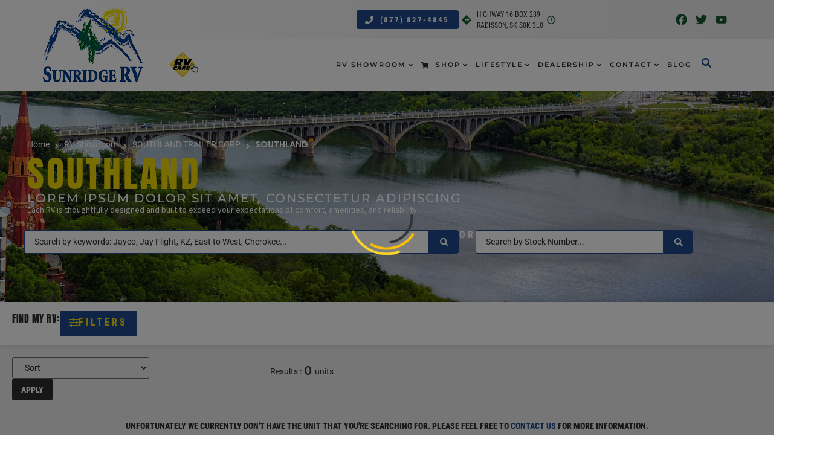

--- FILE ---
content_type: image/svg+xml
request_url: https://sunridgervs.ca/wp-content/uploads/2023/06/Class-A-bk.svg
body_size: 1044
content:
<?xml version="1.0" encoding="utf-8"?>
<!-- Generator: Adobe Illustrator 27.2.0, SVG Export Plug-In . SVG Version: 6.00 Build 0)  -->
<svg version="1.1" id="Calque_1" xmlns="http://www.w3.org/2000/svg" xmlns:xlink="http://www.w3.org/1999/xlink" x="0px" y="0px"
	 viewBox="0 0 300 151" style="enable-background:new 0 0 300 151;" xml:space="preserve">
<style type="text/css">
	.st0{fill-rule:evenodd;clip-rule:evenodd;}
</style>
<g>
	<path class="st0" d="M223.6,101.9c-8.8,0-15.9,7.1-15.9,15.9s7.1,15.9,15.9,15.9s15.9-7.1,15.9-15.9S232.4,101.9,223.6,101.9z
		 M223.7,127.5c-5.3,0-9.7-4.4-9.7-9.7s4.4-9.7,9.7-9.7s9.7,4.4,9.7,9.7S229,127.5,223.7,127.5z"/>
	<path class="st0" d="M126.2,101.9c-8.8,0-15.9,7.1-15.9,15.9s7.1,15.9,15.9,15.9s15.9-7.1,15.9-15.9S135,101.9,126.2,101.9z
		 M126.2,127.5c-5.3,0-9.7-4.4-9.7-9.7s4.4-9.7,9.7-9.7c5.4,0,9.7,4.4,9.7,9.7S131.5,127.5,126.2,127.5z"/>
	<path class="st0" d="M268.7,93l-17.8-61.5c-0.3-1.3-1.5-2.2-2.9-2.2h-72.6l-2.9-9.8c-0.3-1.3-1.5-2.2-2.9-2.2h-26.8
		c-1.7,0-3.1,1.4-3.1,3.1l-0.1,8.9H81.4l-2.9-9.8c-0.3-1.3-1.5-2.2-2.9-2.2H48.8c-1.5,0-2.7,1-3,2.4H34.3c-1.7,0-3.1,1.4-3.1,3.1v81
		c0,0.5,0.1,1.1,0.4,1.5l5.3,9.5c0.6,1,1.5,1.6,2.7,1.6H50l1.7,2.8c0.7,1,1.6,1.5,2.7,1.5l49.9-0.1c1.7,0,3.1-1.4,3.1-3.1
		c0-10.4,8.4-18.8,18.8-18.8c10.4,0,18.8,8.4,18.8,18.8c0,0.1,0,0.1,0,0.1c0,0.1,0,0.1,0,0.2c0,1.7,1.3,3.1,3.1,3.1h12.7
		c0.2,0.1,0.5,0.1,0.7,0.1h27c0.3,0,0.5,0,0.7-0.1h12.6c1.7,0,3.1-1.4,3.1-3.1c0-0.3-0.1-0.6-0.2-0.9c0.4-10.1,8.6-18.1,18.8-18.1
		c10.4,0,18.8,8.4,18.8,18.8c0,1.7,1.4,3.1,3.1,3.1h12.8c1.2,0,2.3-0.6,2.8-1.6l7.4-13.8c0.3-0.4,0.4-0.9,0.4-1.4v-10
		C268.8,93.5,268.8,93.3,268.7,93z M256.3,102.2c-1.5,0-2.7-1.2-2.7-2.7s1.2-2.7,2.7-2.7h6.1v5.4H256.3z M145.8,23.5h21.4l1.7,5.8
		h-23.1V23.5z M74.9,29.3H51.8v-5.8c0,0,0,0,0,0h21.4L74.9,29.3z M41.3,110.2l-4-7.1V25.9h8.4l0,3.4H44c-1.7,0-3.1,1.4-3.1,3.1
		l0,68.3c0,0.5,0.1,1.2,0.4,1.6l4.9,7.9H41.3z M185.3,114.7h-20.8V51h20.8V114.7z M256.3,114.5h-8c-1.6-12.4-12.1-21.9-24.8-21.9
		c-12.9,0-23.4,9.7-24.8,22.1h-7.1V47.9c0-1.7-1.4-3.1-3.1-3.1h-27c-1.7,0-3.1,1.4-3.1,3.1v66.8H151c-1.4-12.6-12-22.2-24.8-22.2
		c-12.8,0-23.3,9.5-24.8,21.9l-45.2,0.1l-9.1-14.7V35.3h0.5c0.3,0.1,0.7,0.2,1.1,0.2H79c0.4,0,0.8-0.1,1.1-0.2h61.5
		c0.3,0.1,0.7,0.2,1.1,0.2H173c0.4,0,0.8-0.1,1.1-0.2h71.3l16,55.3h-5.1c-4.9,0-8.9,4-8.9,8.9c0,4.9,4,8.9,8.9,8.9h3.2L256.3,114.5z
		"/>
	<path class="st0" d="M109.5,48.9c0-2.3-1.9-4.1-4.1-4.1h-46c-2.3,0-4.1,1.9-4.1,4.1v24c0,2.3,1.9,4.1,4.1,4.1h46
		c1.9,0,4.3-1.5,4.1-4.2V48.9z M103.3,70.8H61.6V51h41.7V70.8z"/>
	<path class="st0" d="M147,44.7h-27.5c-2.1,0-3.8,1.7-3.8,3.8V63c0,2.1,1.7,3.8,3.8,3.8H147c2.1,0,3.8-1.7,3.8-3.8V48.5
		C150.8,46.4,149.1,44.7,147,44.7z M144.6,60.6h-22.7v-9.7h22.7V60.6z"/>
	<path class="st0" d="M250.9,74.2c0.9-1.4,1-2.9,0.9-4c0-0.9-0.2-1.9-0.4-2.8c0-0.1-0.1-0.3-0.1-0.4c0-0.1,0-0.1,0-0.2l-3.5-13.2
		c-1.2-5.2-6.3-8.8-11.1-8.8h-4.3c-0.3,0-0.6,0-0.8,0h-23.5c-5.2,0-9.5,4.2-9.5,9.5l-0.1,13.4c0,5.2,4.2,9.5,9.5,9.5h33.8
		c2.1,0,3.9-0.1,5.3-0.5C248.5,76.3,249.9,75.6,250.9,74.2z M245.7,70.4c-0.7,0.1-1.8,0.3-3.7,0.3h-33.8c-1.8,0-3.3-1.5-3.3-3.3
		V54.2c0-1.8,1.5-3.3,3.3-3.3l21.6,0.1l3.8,11.2c0.5,1.6,2.3,2.5,3.9,2c1.6-0.5,2.5-2.3,2-3.9l-3.1-9.3l0.3,0c2.2,0,4.7,1.8,5.1,4
		l3.5,13.1c0.1,0.1,0.1,0.2,0.1,0.3C245.6,69.3,245.8,70,245.7,70.4L245.7,70.4z"/>
	<path class="st0" d="M179.2,87.1c1.7,0,3.1-1.4,3.1-3.1v-6.8c0-1.7-1.4-3.1-3.1-3.1s-3,1.4-3.1,3.1V84
		C176.1,85.7,177.5,87.1,179.2,87.1z"/>
</g>
</svg>


--- FILE ---
content_type: image/svg+xml
request_url: https://sunridgervs.ca/wp-content/uploads/2024/02/Class-A-solid-alt-bk.svg
body_size: 908
content:
<?xml version="1.0" encoding="utf-8"?>
<!-- Generator: Adobe Illustrator 28.1.0, SVG Export Plug-In . SVG Version: 6.00 Build 0)  -->
<svg version="1.1" id="Calque_1" xmlns="http://www.w3.org/2000/svg" xmlns:xlink="http://www.w3.org/1999/xlink" x="0px" y="0px"
	 viewBox="0 0 300 151" style="enable-background:new 0 0 300 151;" xml:space="preserve">
<style type="text/css">
	.st0{fill:none;}
</style>
<g>
	<path class="st0" d="M147,44.7h-27.5c-2.1,0-3.8,1.7-3.8,3.8V63c0,2.1,1.7,3.8,3.8,3.8H147c2.1,0,3.8-1.7,3.8-3.8V48.5
		C150.8,46.4,149.1,44.7,147,44.7z"/>
	<path class="st0" d="M251.4,67.4c0-0.1-0.1-0.3-0.1-0.4s0-0.1,0-0.2l-3.5-13.2c-1.2-5.2-6.3-8.8-11.1-8.8h-4.3c-0.3,0-0.6,0-0.8,0
		h-23.5c-5.2,0-9.5,4.2-9.5,9.5l-0.1,13.4c0,5.2,4.2,9.5,9.5,9.5h33.8c2.1,0,3.9-0.1,5.3-0.5c1.4-0.4,2.8-1.1,3.8-2.5
		c0.9-1.4,1-2.9,0.9-4C251.8,69.3,251.6,68.3,251.4,67.4z"/>
	<path class="st0" d="M109.5,48.9c0-2.3-1.9-4.1-4.1-4.1h-46c-2.3,0-4.1,1.9-4.1,4.1v24c0,2.3,1.9,4.1,4.1,4.1h46
		c1.9,0,4.3-1.5,4.1-4.2V48.9z"/>
	<polygon class="st0" points="73.2,23.5 51.8,23.5 51.8,29.3 74.9,29.3 	"/>
	<polygon class="st0" points="145.8,23.5 145.8,29.3 168.9,29.3 167.2,23.5 	"/>
	<path class="st0" d="M40.9,100.7V32.4c0-1.7,1.4-3.1,3.1-3.1h1.7v-3.4h-8.4v77.2l4,7.1h4.9l-4.9-7.9
		C41,101.9,40.9,101.2,40.9,100.7z"/>
	<path class="st0" d="M253.6,99.5c0,1.5,1.2,2.7,2.7,2.7h6.1v-5.4h-6.1C254.8,96.8,253.6,98,253.6,99.5z"/>
	<ellipse cx="223.6" cy="117.8" rx="15.9" ry="15.9"/>
	<ellipse cx="126.2" cy="117.8" rx="15.9" ry="15.9"/>
	<path d="M185.2,50.3h-20.8V121h20.8V50.3z M179.2,86.4c-1.7,0-3.1-1.4-3.1-3.1v-6.8c0.1-1.7,1.4-3.1,3.1-3.1s3.1,1.4,3.1,3.1v6.8
		C182.2,85,180.9,86.4,179.2,86.4z"/>
	<path d="M268.7,93l-17.8-61.5c-0.3-1.3-1.5-2.2-2.9-2.2h-72.6l-2.9-9.8c-0.3-1.3-1.5-2.2-2.9-2.2h-26.8c-1.7,0-3.1,1.4-3.1,3.1
		l-0.1,8.9H81.4l-2.9-9.8c-0.3-1.3-1.5-2.2-2.9-2.2H48.8c-1.5,0-2.7,1-3,2.4H34.3c-1.7,0-3.1,1.4-3.1,3.1v81c0,0.5,0.1,1.1,0.4,1.5
		l5.3,9.5c0.6,1,1.5,1.6,2.7,1.6H50l1.7,2.8c0.7,1,1.6,1.5,2.7,1.5l49.9-0.1c1.7,0,3.1-1.4,3.1-3.1c0-10.4,8.4-18.8,18.8-18.8
		s18.8,8.4,18.8,18.8c0,0.1,0,0.1,0,0.1c0,0.1,0,0.1,0,0.2c0,1.7,1.3,3.1,3.1,3.1h10.2V47.2c0-1.7,1.4-3.1,3.1-3.1h27
		c1.7,0,3.1,1.4,3.1,3.1v73.7h10.2c1.7,0,3.1-1.4,3.1-3.1c0-0.3-0.1-0.6-0.2-0.9c0.4-10.1,8.6-18.1,18.8-18.1
		c10.4,0,18.8,8.4,18.8,18.8c0,1.7,1.4,3.1,3.1,3.1h12.8c1.2,0,2.3-0.6,2.8-1.6l7.4-13.8c0.3-0.4,0.4-0.9,0.4-1.4v-10
		C268.8,93.5,268.8,93.3,268.7,93z M41.3,110.2l-4-7.1V25.9h8.4v3.4H44c-1.7,0-3.1,1.4-3.1,3.1v68.3c0,0.5,0.1,1.2,0.4,1.6l4.9,7.9
		H41.3z M51.8,29.3v-5.8h21.4l1.7,5.8H51.8z M105.4,77h-46c-2.2,0-4.1-1.8-4.1-4.1v-24c0-2.2,1.8-4.1,4.1-4.1h46
		c2.2,0,4.1,1.8,4.1,4.1v23.9C109.7,75.5,107.3,77,105.4,77z M150.8,63c0,2.1-1.7,3.8-3.8,3.8h-27.5c-2.1,0-3.8-1.7-3.8-3.8V48.5
		c0-2.1,1.7-3.8,3.8-3.8H147c2.1,0,3.8,1.7,3.8,3.8V63z M145.8,29.3v-5.8h21.4l1.7,5.8H145.8z M250.9,74.2c-1,1.4-2.4,2.1-3.8,2.5
		c-1.4,0.4-3.2,0.5-5.3,0.5H208c-5.3,0-9.5-4.3-9.5-9.5l0.1-13.4c0-5.3,4.3-9.5,9.5-9.5h23.5c0.2,0,0.5,0,0.8,0h4.3
		c4.8,0,9.9,3.6,11.1,8.8l3.5,13.2c0,0.1,0,0.1,0,0.2s0.1,0.3,0.1,0.4c0.2,0.9,0.4,1.9,0.4,2.8C251.9,71.3,251.8,72.8,250.9,74.2z
		 M262.4,102.2h-6.1c-1.5,0-2.7-1.2-2.7-2.7s1.2-2.7,2.7-2.7h6.1V102.2z"/>
</g>
</svg>


--- FILE ---
content_type: image/svg+xml
request_url: https://sunridgervs.ca/wp-content/uploads/2023/06/Toy-Hauler-bk.svg
body_size: 636
content:
<?xml version="1.0" encoding="utf-8"?>
<!-- Generator: Adobe Illustrator 27.2.0, SVG Export Plug-In . SVG Version: 6.00 Build 0)  -->
<svg version="1.1" id="Calque_1" xmlns="http://www.w3.org/2000/svg" xmlns:xlink="http://www.w3.org/1999/xlink" x="0px" y="0px"
	 viewBox="0 0 300 150" style="enable-background:new 0 0 300 150;" xml:space="preserve">
<style type="text/css">
	.st0{fill-rule:evenodd;clip-rule:evenodd;}
</style>
<g>
	<path class="st0" d="M172.3,93.8c1.6,0,2.8-1.3,2.8-2.8v-2.7c0-1.6-1.3-2.8-2.8-2.8c-1.6,0-2.8,1.3-2.8,2.8V91
		C169.5,92.6,170.8,93.8,172.3,93.8z"/>
	<path class="st0" d="M229.6,30.7h-64.3c-1.6,0-2.8,1.3-2.8,2.8v11.8c0,1.6,1.3,2.8,2.8,2.8h64.3c1.6,0,2.8-1.3,2.8-2.8V33.5
		C232.4,31.9,231.1,30.7,229.6,30.7z M226.8,42.5h-58.7v-6.1h58.7V42.5z"/>
	<path class="st0" d="M150,46.6h-19.8c-1.6,0-2.8,1.3-2.8,2.8v35.8c0,1.6,1.3,2.8,2.8,2.8H150c1.6,0,2.8-1.3,2.8-2.8V49.4
		C152.8,47.8,151.5,46.6,150,46.6z M147.1,82.4H133V52.2h14.1V82.4z"/>
	<path class="st0" d="M120.5,46.6h-19.8c-1.6,0-2.8,1.3-2.8,2.8v35.8c0,1.6,1.3,2.8,2.8,2.8h19.8c1.6,0,2.8-1.3,2.8-2.8V49.4
		C123.3,47.8,122,46.6,120.5,46.6z M117.6,82.4h-14.1V52.2h14.1V82.4z"/>
	<path class="st0" d="M91,46.6H71.2c-1.6,0-2.8,1.3-2.8,2.8v35.8c0,1.6,1.3,2.8,2.8,2.8H91c1.6,0,2.8-1.3,2.8-2.8V49.4
		C93.8,47.8,92.5,46.6,91,46.6z M88.1,82.4H74V52.2h14.1V82.4z"/>
	<path class="st0" d="M134,108.9c-5.2,0-9.6,3.4-11.2,8.1c-1.6-4.7-6-8.1-11.2-8.1c-5.3,0-9.7,3.5-11.2,8.2c-1.5-4.8-6-8.2-11.3-8.2
		c-6.5,0-11.8,5.3-11.8,11.8s5.3,11.8,11.8,11.8c5.3,0,9.7-3.5,11.3-8.2c1.5,4.8,6,8.2,11.2,8.2c5.2,0,9.6-3.4,11.2-8.1
		c1.6,4.7,6,8.1,11.2,8.1c6.6,0,11.8-5.3,11.8-11.8S140.5,108.9,134,108.9z M89.1,126.8c-3.4,0-6.1-2.7-6.1-6.1
		c0-3.4,2.7-6.1,6.1-6.1c3.4,0,6.1,2.7,6.1,6.1C95.2,124.1,92.5,126.8,89.1,126.8z M111.6,126.8c-3.4,0-6.1-2.7-6.1-6.1
		c0-3.4,2.7-6.1,6.1-6.1c3.4,0,6.1,2.7,6.1,6.1C117.7,124.1,115,126.8,111.6,126.8z M134.1,126.8c-3.4,0-6.1-2.7-6.1-6.1
		c-0.1-3.4,2.7-6.1,6.1-6.1c3.4,0,6.1,2.7,6.1,6.1C140.2,124.1,137.5,126.8,134.1,126.8z"/>
	<path class="st0" d="M241.7,87c1.5,0,2.8-1.2,2.8-2.8V20.4c0-1.5-1.2-2.8-2.8-2.8c-0.2,0-0.3,0-0.5,0H58.3c-1.5,0-2.8,1.2-2.8,2.8
		v100c0,1.5,1.2,2.8,2.8,2.8h14.3c1.5,0,2.8-1.2,2.8-2.7c0.2-7.4,6.2-13.4,13.7-13.4c0.4,0,0.9,0.1,1.4,0.1c0.1,0,0.2,0,0.3,0H110
		c0.1,0,0.2,0,0.3,0c0.5-0.1,1-0.1,1.4-0.1c0.4,0,0.9,0.1,1.4,0.1c0.1,0,0.2,0,0.3,0h19.1c0.1,0,0.2,0,0.3,0c0.5-0.1,1-0.1,1.4-0.1
		c0.4,0,0.9,0.1,1.4,0.1c6.8,0.7,12.1,6.3,12.3,13.3c0,1.5,1.3,2.7,2.8,2.7h47.8v5.3c0,1.6,1.3,2.8,2.8,2.8c1.6,0,2.8-1.3,2.8-2.8
		v-5.3h3.1c1.5,0,2.8-1.2,2.8-2.8V87h22.1v23.9c0,1.6,1.3,2.8,2.8,2.8c1.6,0,2.8-1.3,2.8-2.8V109h4c1.6,0,2.8-1.2,2.8-2.8
		c0-1.6-1.3-2.8-2.8-2.8h-4V87H241.7z M188.5,117.5h-20.3V66.4h20.3V117.5z M207.1,81.3c-1.6,0-2.8,1.3-2.8,2.8v33.4h-10.1V63.6
		c0-1.6-1.3-2.8-2.8-2.8h-26c-1.6,0-2.8,1.3-2.8,2.8v53.9h-9.4c-1.4-8.5-8.4-15.2-17.1-16.1c-0.5,0-1.2-0.1-1.9-0.1
		c-0.6,0-1.3,0.1-1.8,0.1h-18.9c-0.5,0-1.2-0.1-1.8-0.1c-0.7,0-1.3,0.1-1.8,0.1H91c-0.5,0-1.2-0.1-1.8-0.1c-9.6,0-17.6,7-19.1,16.2
		h-9V23.2h177.8v58.1H207.1z"/>
</g>
</svg>


--- FILE ---
content_type: image/svg+xml
request_url: https://sunridgervs.ca/wp-content/uploads/2024/02/Toy-Hauler-solid-alt-bk.svg
body_size: 398
content:
<?xml version="1.0" encoding="utf-8"?>
<!-- Generator: Adobe Illustrator 28.1.0, SVG Export Plug-In . SVG Version: 6.00 Build 0)  -->
<svg version="1.1" id="Calque_1" xmlns="http://www.w3.org/2000/svg" xmlns:xlink="http://www.w3.org/1999/xlink" x="0px" y="0px"
	 viewBox="0 0 300 150" style="enable-background:new 0 0 300 150;" xml:space="preserve">
<g>
	<path d="M154,108.9c-5.2,0-9.6,3.4-11.2,8.1c-1.6-4.7-6-8.1-11.2-8.1c-5.3,0-9.7,3.5-11.2,8.2c-1.5-4.8-6-8.2-11.3-8.2
		c-6.5,0-11.8,5.3-11.8,11.8s5.3,11.8,11.8,11.8c5.3,0,9.7-3.5,11.3-8.2c1.5,4.8,6,8.2,11.2,8.2s9.6-3.4,11.2-8.1
		c1.6,4.7,6,8.1,11.2,8.1c6.6,0,11.8-5.3,11.8-11.8S160.5,108.9,154,108.9z"/>
	<path d="M208.2,123.2h20.3V61.8h-20.3V123.2z M209.5,88.3c0-1.5,1.2-2.8,2.8-2.8c1.5,0,2.8,1.2,2.8,2.8V91c0,1.5-1.2,2.8-2.8,2.8
		c-1.5,0-2.8-1.2-2.8-2.8V88.3z"/>
	<path d="M281.7,87c1.5,0,2.8-1.2,2.8-2.8V20.4c0-1.5-1.2-2.8-2.8-2.8c-0.2,0-0.3,0-0.5,0H55.3c-1.5,0-2.8,1.2-2.8,2.8v94.5
		L8.7,125.8c-1.5,0.4-2.3,1.8-2,3.3c0.4,1.5,1.8,2.3,3.3,2l42.5-10.6c0,1.5,1.2,2.8,2.8,2.8h37.3c1.5,0,2.8-1.2,2.8-2.7
		c0.2-7.4,6.2-13.4,13.7-13.4c0.4,0,0.9,0.1,1.4,0.1c0.1,0,0.2,0,0.3,0H130c0.1,0,0.2,0,0.3,0c0.5-0.1,1-0.1,1.4-0.1
		s0.9,0.1,1.4,0.1c0.1,0,0.2,0,0.3,0h19.1c0.1,0,0.2,0,0.3,0c0.5-0.1,1-0.1,1.4-0.1s0.9,0.1,1.4,0.1c6.8,0.7,12.1,6.3,12.3,13.3
		c0,1.5,1.3,2.7,2.8,2.7h31.9V59c0-1.5,1.2-2.8,2.8-2.8h26c1.5,0,2.8,1.2,2.8,2.8v64.2h4.3v5.3c0,1.6,1.3,2.8,2.8,2.8
		c1.6,0,2.8-1.3,2.8-2.8v-5.3h3.1c1.5,0,2.8-1.2,2.8-2.8V87h22.1v19.2v4.7c0,1.6,1.3,2.8,2.8,2.8c1.6,0,2.8-1.3,2.8-2.8V109h4
		c1.6,0,2.8-1.2,2.8-2.8c0-1.6-1.3-2.8-2.8-2.8h-4V87H281.7z M113.8,85.2c0,1.5-1.2,2.8-2.8,2.8H91.2c-1.5,0-2.8-1.2-2.8-2.8V49.4
		c0-1.5,1.2-2.8,2.8-2.8H111c1.5,0,2.8,1.2,2.8,2.8V85.2z M143.3,85.2c0,1.5-1.2,2.8-2.8,2.8h-19.8c-1.5,0-2.8-1.2-2.8-2.8V49.4
		c0-1.5,1.2-2.8,2.8-2.8h19.8c1.5,0,2.8,1.2,2.8,2.8V85.2z M191.8,85.2c0,1.5-1.2,2.8-2.8,2.8h-38.8c-1.5,0-2.8-1.2-2.8-2.8V49.4
		c0-1.5,1.2-2.8,2.8-2.8H189c1.5,0,2.8,1.2,2.8,2.8V85.2z M269.6,48.1h-64.3c-1.5,0-2.8-1.2-2.8-2.8V33.5c0-1.5,1.2-2.8,2.8-2.8
		h64.3c1.5,0,2.8,1.2,2.8,2.8v11.8C272.4,46.8,271.2,48.1,269.6,48.1z"/>
</g>
</svg>


--- FILE ---
content_type: image/svg+xml
request_url: https://sunridgervs.ca/wp-content/uploads/2024/02/Class-B-solid-alt-bk.svg
body_size: 606
content:
<?xml version="1.0" encoding="utf-8"?>
<!-- Generator: Adobe Illustrator 28.1.0, SVG Export Plug-In . SVG Version: 6.00 Build 0)  -->
<svg version="1.1" id="Calque_1" xmlns="http://www.w3.org/2000/svg" xmlns:xlink="http://www.w3.org/1999/xlink" x="0px" y="0px"
	 viewBox="0 0 300 150" style="enable-background:new 0 0 300 150;" xml:space="preserve">
<style type="text/css">
	.st0{fill:none;}
</style>
<g>
	<path class="st0" d="M182.7,31.9h-33.2c-1.5,0-2.8,1.2-2.8,2.8v30.4c0,1.5,1.2,2.8,2.8,2.8h33.2c1.5,0,2.8-1.2,2.8-2.8V34.7
		C185.5,33.2,184.3,31.9,182.7,31.9z M179.8,62.2h-27.6V37.5h27.6V62.2z"/>
	<path class="st0" d="M140,34.7c0-1.5-1.2-2.8-2.8-2.8H71.8c-1.5,0-2.8,1.2-2.8,2.8v30.4c0,1.5,1.2,2.8,2.8,2.8h65.5
		c1.5,0,2.8-1.2,2.8-2.8H140V34.7z M134.4,62.2H74.6V37.5h59.8V62.2z"/>
	<path class="st0" d="M197,79.3h7.9c1.5,0,2.8-1.2,2.8-2.8c0-1.5-1.2-2.8-2.8-2.8H197c-1.5,0-2.8,1.2-2.8,2.8
		C194.2,78.1,195.5,79.4,197,79.3z"/>
	<path class="st0" d="M63.6,89.5h-4.7v6.2h4.7c1.7,0,3.1-1.4,3.1-3.1S65.3,89.5,63.6,89.5z"/>
	<path class="st0" d="M236.5,95.6h4.6v-6.4h-4.6v0.2c-1.7,0-3.1,1.4-3.1,3.1S234.8,95.6,236.5,95.6z"/>
	<path d="M201.1,98.1c-9.2,0-16.6,7.4-16.6,16.6c0,9.1,7.4,16.6,16.6,16.6s16.6-7.4,16.6-16.6S210.3,98.1,201.1,98.1z M200.9,103.7
		c0.1,0,0.1,0,0.2,0c0.1,0,0.2,0,0.3,0C201.2,103.7,201.1,103.7,200.9,103.7z M212,115.3c0-0.5,0-1,0-1.4c0,0.2,0,0.5,0,0.7
		C212,114.8,212,115.1,212,115.3z"/>
	<ellipse cx="98.8" cy="114.7" rx="16.6" ry="16.6"/>
</g>
<path d="M245.9,67.8l-17.5-35.9c-2-2.4-4.1-4.6-6.2-6.5c-4.4-3.9-9.5-6.7-14.7-6.7H81.2c-10.7,0-18,3.1-22.5,9.8
	c-4.3,6.4-5.5,15.6-5.3,26.6v46.8c0,8.6,7,15.6,15.6,15.6h8.5c1.5,0,2.8-1.2,2.8-2.8C80.3,104.4,88.7,96,99,96s18.7,8.4,18.7,18.7
	c0,1.5,1.2,2.8,2.8,2.8h59.1c1.5,0,2.8-1.2,2.8-2.8c0-10.3,8.4-18.7,18.7-18.7c10.3,0,18.7,8.4,18.7,18.7c0,1.5,1.2,2.8,2.8,2.8h8.6
	c8.6,0,15.6-7,15.6-15.6V75C246.8,72.8,246.5,70.4,245.9,67.8z M63.6,95.7h-4.7v-6.2h4.7c1.7,0,3.1,1.4,3.1,3.1
	C66.7,94.3,65.3,95.7,63.6,95.7z M137.3,67.9H71.8c-1.6,0-2.8-1.3-2.8-2.8V34.7c0-1.6,1.3-2.8,2.8-2.8h65.4c1.6,0,2.8,1.3,2.8,2.8
	v30.4h0.1C140.1,66.7,138.8,67.9,137.3,67.9z M185.5,65.1c0,1.6-1.3,2.8-2.8,2.8h-33.2c-1.6,0-2.8-1.3-2.8-2.8V34.7
	c0-1.6,1.3-2.8,2.8-2.8h33.2c1.6,0,2.8,1.3,2.8,2.8V65.1z M204.9,79.3H197c-1.5,0.1-2.8-1.2-2.8-2.8s1.3-2.8,2.8-2.8h7.9
	c1.6,0,2.8,1.3,2.8,2.8C207.7,78.1,206.4,79.3,204.9,79.3z M194.8,67.8c-1.6,0-2.8-1.3-2.8-2.8V34.7c0-1.6,1.3-2.8,2.8-2.8h26.5
	l17.3,35.9H194.8z M241.1,95.6h-4.6c-1.7,0-3.1-1.4-3.1-3.1s1.4-3.1,3.1-3.1v-0.2h4.6V95.6z"/>
</svg>


--- FILE ---
content_type: image/svg+xml
request_url: https://sunridgervs.ca/wp-content/uploads/2023/06/Class-C-bk.svg
body_size: 1349
content:
<?xml version="1.0" encoding="utf-8"?>
<!-- Generator: Adobe Illustrator 27.2.0, SVG Export Plug-In . SVG Version: 6.00 Build 0)  -->
<svg version="1.1" id="Calque_1" xmlns="http://www.w3.org/2000/svg" xmlns:xlink="http://www.w3.org/1999/xlink" x="0px" y="0px"
	 viewBox="0 0 300 150" style="enable-background:new 0 0 300 150;" xml:space="preserve">
<style type="text/css">
	.st0{fill-rule:evenodd;clip-rule:evenodd;}
</style>
<g>
	<path class="st0" d="M141,45.9h2c1.5,0,2.7-1.2,2.7-2.7s-1.2-2.7-2.7-2.7h-2c-1.5,0-2.7,1.2-2.7,2.7S139.5,45.9,141,45.9z"/>
	<path class="st0" d="M169.2,48.9h25.2c1.5,0,2.7-1.2,2.7-2.7v-9.6c0-1.5-1.2-2.7-2.7-2.7h-25.2c-1.5,0-2.7,1.2-2.7,2.7v9.6
		C166.5,47.7,167.7,48.9,169.2,48.9z M171.9,39.3h19.8v4.2h-19.8V39.3z"/>
	<path class="st0" d="M150.9,60.1h-14c-1.5,0-2.7,1.2-2.7,2.7v13.1c0,1.5,1.2,2.7,2.7,2.7h14c1.5,0,2.7-1.2,2.7-2.7V62.8
		C153.6,61.3,152.4,60.1,150.9,60.1z M148.2,73.2h-8.6v-7.7h8.6V73.2z"/>
	<path class="st0" d="M117.5,54.5H77.2c-1.5,0-2.7,1.2-2.7,2.7V79c0,1.5,1.2,2.7,2.7,2.7h40.3c1.5,0,2.7-1.2,2.7-2.7V57.2
		C120.2,55.7,119,54.5,117.5,54.5z M79.9,59.9h14.9v16.4H79.9V59.9z M114.8,76.3h-14.6V59.9h14.6V76.3z"/>
	<path class="st0" d="M107,107.1c-8-1.9-16,3.1-17.9,11.1c-1.8,8,3.1,16,11.1,17.9c8,1.9,16.1-3.1,17.9-11.1
		C119.9,117,115,109,107,107.1z M112.8,123.7c-1.2,5.1-6.3,8.3-11.4,7.1c-5.1-1.2-8.3-6.3-7.1-11.4c1.3-5.1,6.4-8.2,11.4-7.1
		C110.8,113.5,114,118.6,112.8,123.7z"/>
	<path class="st0" d="M201.6,107.1c-8-1.8-16,3.1-17.9,11.1c-1.9,8,3.1,16,11.1,17.9c8,1.9,16-3.1,17.9-11.1
		C214.5,117,209.6,109,201.6,107.1z M207.5,123.7c-1.2,5.1-6.3,8.3-11.4,7.1c-5.1-1.2-8.3-6.3-7.1-11.4c1.2-5.1,6.3-8.2,11.4-7.1
		C205.5,113.5,208.7,118.6,207.5,123.7z"/>
	<path class="st0" d="M237.7,107.6c0-0.2,0-0.5-0.1-0.7v-4.3c0-0.1,0-0.2,0-0.4c0-0.3,0-0.8-0.1-1.3c-0.1-0.3-0.1-0.7-0.2-1
		c0-0.5-0.1-0.9-0.4-1.2c-0.2-0.6-0.5-1.2-0.8-2c-1.7-3.3-5.1-7.7-12-13l-0.6-1.1c-0.1-0.4-0.3-0.7-0.5-1l-11.8-22
		c0-0.1-0.1-0.2-0.2-0.3c-0.1,0-0.1-0.1-0.1-0.1c-0.1,0-0.1-0.1-0.2-0.2c-0.1-0.1-0.3-0.4-0.6-0.7c-0.5-0.6-1.3-1.4-2.3-2.2
		c-0.7-0.5-1.4-1.1-2.3-1.6c0.2-0.2,0.4-0.4,0.6-0.7c0.9-1,1.5-2.1,1.8-2.9c0.1-0.4,0.2-0.7,0.3-1c0.1-0.1,0.1-0.2,0.1-0.3v-0.1
		v-0.1c0.1-0.1,0.1-0.2,0.1-0.3c0-0.3,0-0.6,0.1-1.1c0.1-0.9,0.2-2.2,0.2-3.7c-0.1-3-0.6-7.1-2.6-10.9c-2.2-4.3-6.5-6.3-9.8-7.2
		c-1.6-0.5-3.2-0.7-4.3-0.8c-0.6-0.1-1.1-0.1-1.4-0.1c-0.2,0-0.3,0-0.4,0H190h-1.4h-47.8v-9c0-1.5-1.2-2.7-2.7-2.7H82.6
		c-0.7,0-1.4,0.3-1.9,0.8L69.9,25.2H65c-1.5,0-2.7,1.2-2.7,2.7v82.9c0,0.1,0,0.1,0,0.1c0,0.1,0,0.2,0,0.4c0,0.4,0,0.8,0,1.4
		c0.1,1.2,0.3,2.7,0.9,4.3c0.6,1.6,1.6,3.4,3.3,4.7c1.8,1.4,4.1,2.2,6.9,2.2h9.1c0.4,0.2,0.9,0.4,1.4,0.4c1.5,0,2.7-1.2,2.7-2.7
		c0-9.4,7.6-17,17-17c9.4,0,17,7.6,17,17c0,1.5,1.2,2.7,2.7,2.7c0.2,0,0.5,0,0.7-0.1c0,0,0,0,0,0h4.9c0.2,0.1,0.5,0.1,0.7,0.1h28.6
		c0.2,0,0.5,0,0.7-0.1h19c0.2,0.1,0.5,0.1,0.7,0.1c1.5,0,2.7-1.2,2.7-2.7c0-9.4,7.6-17,17-17c9.3,0,16.9,7.6,17,17
		c0,1.5,1.2,2.7,2.7,2.7c0.5,0,1-0.2,1.4-0.4h3.6c0.1,0,0.1,0,0.2,0c0,0,0,0,0.1,0c0.1,0,0.2,0,0.4,0c0.4,0,0.9-0.1,1.5-0.2
		c1.2-0.2,2.9-0.5,4.6-1.1c1.6-0.6,3.5-1.5,5-2.8c1.6-1.4,2.8-3.3,2.8-5.9v-5.6C237.7,108.1,237.7,107.8,237.7,107.6z M232.3,102.7
		v2.2h-3.6v-2.2H232.3z M210.4,59.6c-0.2,0.1-0.4,0.3-0.6,0.5L210.4,59.6z M206.5,62.1l10,18.5h-35.8V57.7h18.4c1.8,0,3.6,1,5.1,2.2
		c0.8,0.6,1.4,1.2,1.8,1.7C206.2,61.8,206.4,62,206.5,62.1z M135.4,25.2h-14.2v-6.4h14.2V25.2z M100.2,25.2v-6.4h15.6v6.4H100.2z
		 M83.7,18.8h11.1v6.4H77.4L83.7,18.8z M103.6,99.2c-11.3,0-20.7,8.4-22.2,19.3h-8c-1.8,0-2.9-0.5-3.6-1s-1.3-1.3-1.6-2.3
		c-0.1-0.4-0.2-0.8-0.3-1.2h10.3c1.5,0,2.7-1.2,2.7-2.7s-1.2-2.7-2.7-2.7H67.7V45.9h66.7c1.5,0,2.7-1.2,2.7-2.7s-1.2-2.7-2.7-2.7
		H67.7v-10h122c0.1,0,0.1,0,0.1,0c0.1,0,0.2,0,0.3,0c0.2,0,0.6,0.1,1,0.1c0.9,0,2.1,0.2,3.4,0.6c2.7,0.7,5.2,2.1,6.5,4.5
		c1.5,2.8,2,6,2,8.5c0.1,1.3,0,2.4-0.1,3.1c0,0.3-0.1,0.6-0.1,0.8c0,0.1,0,0.2,0,0.2v0.1c0,0.1,0,0.2-0.1,0.4
		c-0.1,0.4-0.4,0.9-0.8,1.4c-0.8,0.9-2.3,2-5.7,1.9c-0.6,0-1.2,0.2-1.6,0.5H167c-1.5,0-2.7,1.2-2.7,2.7h-0.2v63.5h-3.2V54.5
		c0-1.5-1.2-2.7-2.7-2.7h-28.6c-1.5,0-2.7,1.2-2.7,2.7v64.3h-1.1C124.4,107.7,115.1,99.2,103.6,99.2z M132.2,118.8V57.2h23.2v61.6
		H132.2z M223,121.2c0,0.4,0.1,0.8,0.1,1.1L223,121.2z M231.3,115.7c-0.7,0.6-1.9,1.2-3.2,1.7c-1.3,0.4-2.7,0.7-3.7,0.9
		c-0.5,0.1-0.9,0.2-1.2,0.2c-0.1,0-0.2,0-0.3,0h-2.4c-1.5-10.9-10.8-19.3-22.2-19.3c-11.5,0-20.8,8.5-22.2,19.6h-6.6V57.7h5.8v25.6
		c0,1.5,1.2,2.7,2.7,2.7h41.4l0.3,0.6c0.2,0.4,0.5,0.7,0.8,0.9c5.4,4.1,8.4,7.4,9.9,9.8H226c-1.5,0-2.7,1.2-2.7,2.7h0v7.6
		c0,1.5,1.2,2.7,2.7,2.7h6.3v3.5C232.3,114.5,232,115.1,231.3,115.7z"/>
	<path class="st0" d="M136.4,84.6c-1.5,0-2.7,1.2-2.7,2.7v3.8c0,1.5,1.2,2.7,2.7,2.7s2.7-1.2,2.7-2.7v-3.8
		C139.1,85.8,137.9,84.6,136.4,84.6z"/>
</g>
</svg>


--- FILE ---
content_type: image/svg+xml
request_url: https://sunridgervs.ca/wp-content/uploads/2024/02/Horse-Trailer-solid-alt-bk.svg
body_size: 685
content:
<?xml version="1.0" encoding="utf-8"?>
<!-- Generator: Adobe Illustrator 28.1.0, SVG Export Plug-In . SVG Version: 6.00 Build 0)  -->
<svg version="1.1" id="Calque_1" xmlns="http://www.w3.org/2000/svg" xmlns:xlink="http://www.w3.org/1999/xlink" x="0px" y="0px"
	 viewBox="0 0 300 151" style="enable-background:new 0 0 300 151;" xml:space="preserve">
<style type="text/css">
	.st0{fill:none;}
</style>
<g>
	<path class="st0" d="M54.6,26.8H23.3c-1.5,0-2.7,1.2-2.7,2.7v15c0,1.5,1.2,2.7,2.7,2.7h31.3c1.5,0,2.7-1.2,2.7-2.7V29.6
		C57.3,28.1,56.1,26.9,54.6,26.8z"/>
	<path class="st0" d="M145.3,27.1c-0.3-0.2-0.7-0.3-1.1-0.3h-31.3c-1.5,0-2.7,1.2-2.7,2.7c0,0.2,0,0.5,0.1,0.7v13.6
		c-0.1,0.2-0.1,0.5-0.1,0.7c0,1.5,1.2,2.7,2.7,2.7h31.2h0.1c1.5,0,2.8-1.2,2.8-2.7V29.6C147,28.5,146.3,27.5,145.3,27.1z"/>
	<path class="st0" d="M278.4,33.3c0-1.5-1.2-2.7-2.7-2.7h-17.3c-1.5,0-2.7,1.2-2.7,2.7c0,0.2,0,0.5,0.1,0.7v16.5
		c0,1.5,1.2,2.7,2.7,2.7H275c0.2,0.1,0.5,0.1,0.7,0.1c0.8,0,1.5-0.3,2-0.8s0.8-1.2,0.8-2c0-0.2,0-0.5-0.1-0.7V33.3z"/>
	<path class="st0" d="M99.4,26.8H68.1c-1.5,0-2.7,1.2-2.7,2.7v15c0,1.5,1.2,2.7,2.7,2.7h31.2c0,0,0,0,0.1,0c1.5,0,2.7-1.2,2.7-2.7
		V29.6c0-0.9-0.5-1.7-1.1-2.2C100.6,27.1,100,26.8,99.4,26.8z"/>
	<path d="M124.3,113.6c-4.9,0-9.2,3.1-10.7,7.5c-1.5-4.4-5.8-7.5-10.7-7.5c-6.2,0-11.3,4.9-11.3,11.1s5.1,11.1,11.3,11.1
		c5,0,9.2-3.1,10.7-7.5c1.5,4.4,5.8,7.5,10.7,7.5c6.2,0,11.3-4.9,11.3-11.1S130.5,113.6,124.3,113.6z"/>
	<path d="M167.6,47.3V127h58.5V47.3H167.6z M198.1,91.6c-1.5,0-2.7-1.2-2.7-2.7v-4.7c0-1.5,1.2-2.7,2.7-2.7s2.7,1.2,2.7,2.7v4.7
		C200.7,90.4,199.5,91.6,198.1,91.6z"/>
	<path d="M289.3,106.6H285V92h4.2c1.5,0,2.7-1.2,2.7-2.7V17.9c0-1.5-1.2-2.7-2.7-2.7H10.7c-1.5,0-2.7,1.2-2.7,2.7v106.4
		c0,1.5,1.2,2.7,2.7,2.7h70.4c0,0,0,0,0.1,0c1.5,0,2.7-1.1,2.7-2.6c0.1-7.2,5.9-12.9,13-12.9c0.4,0,0.8,0,1.3,0.1c0.1,0,0.2,0,0.2,0
		h31c0.4,0,0.6,0,0.8,0s0.3,0,0.5,0c6.5,0.7,11.5,6,11.7,12.7c0,1.5,1.2,2.7,2.7,2.7h17.1V44.6c0-1.5,1.2-2.7,2.7-2.7h63.9
		c1.5,0,2.7,1.2,2.7,2.7V127h16.3v6.2c0,1.5,1.2,2.7,2.7,2.7s2.7-1.2,2.7-2.7V127h2.4c1.1,0,2.1-0.7,2.5-1.7
		c0.2-0.3,0.3-0.7,0.3-1.1V92h21.2v23c0,1.5,1.2,2.7,2.7,2.7s2.7-1.2,2.7-2.7v-3h4.3c1.5,0,2.7-1.2,2.7-2.7S290.8,106.6,289.3,106.6
		z M57.3,44.5c0,1.5-1.2,2.7-2.7,2.7H23.3c-1.5,0-2.7-1.2-2.7-2.7v-15c0-1.5,1.2-2.7,2.7-2.7h31.3c1.5,0.1,2.7,1.3,2.7,2.8V44.5z
		 M102.1,44.5c0,1.5-1.2,2.7-2.7,2.7c-0.1,0-0.1,0-0.1,0H68.1c-1.5,0-2.7-1.2-2.7-2.7v-15c0-1.5,1.2-2.7,2.7-2.7h31.3
		c0.6,0,1.2,0.3,1.6,0.6c0.6,0.5,1.1,1.3,1.1,2.2C102.1,29.6,102.1,44.5,102.1,44.5z M147,44.5c0,1.5-1.3,2.7-2.8,2.7h-0.1h-31.2
		c-1.5,0-2.7-1.2-2.7-2.7c0-0.2,0-0.5,0.1-0.7V30.2c-0.1-0.2-0.1-0.5-0.1-0.7c0-1.5,1.2-2.7,2.7-2.7h31.3c0.4,0,0.8,0.1,1.1,0.3
		c1,0.4,1.7,1.4,1.7,2.5V44.5z M277.7,52.5c-0.5,0.5-1.2,0.8-2,0.8c-0.2,0-0.5,0-0.7-0.1h-16.5c-1.5,0-2.7-1.2-2.7-2.7V34
		c-0.1-0.2-0.1-0.5-0.1-0.7c0-1.5,1.2-2.7,2.7-2.7h17.3c1.5,0,2.7,1.2,2.7,2.7v16.5c0.1,0.2,0.1,0.5,0.1,0.7
		C278.5,51.3,278.2,52,277.7,52.5z"/>
</g>
</svg>


--- FILE ---
content_type: image/svg+xml
request_url: https://sunridgervs.ca/wp-content/uploads/2024/02/Truck-Camper-solid-alt-bk.svg
body_size: 1378
content:
<?xml version="1.0" encoding="utf-8"?>
<!-- Generator: Adobe Illustrator 28.1.0, SVG Export Plug-In . SVG Version: 6.00 Build 0)  -->
<svg version="1.1" id="Calque_1" xmlns="http://www.w3.org/2000/svg" xmlns:xlink="http://www.w3.org/1999/xlink" x="0px" y="0px"
	 viewBox="0 0 300 150" style="enable-background:new 0 0 300 150;" xml:space="preserve">
<style type="text/css">
	.st0{fill:none;}
	.st1{fill:#2C2C2C;}
</style>
<g>
	<path class="st0" d="M192.3,59.8c-0.7-1.9-2.2-3.1-3.6-3.8c-1.5-0.7-3-0.9-4.3-0.9h-10.3c-3.2,0-6.2,2.4-6.2,5.9v15.7
		c0,3.5,3,5.9,6.2,5.9h20c3.3,0,6.1-2.5,6.2-5.8c0-0.4-0.1-0.8-0.3-1.2L192.3,59.8z"/>
	<path class="st0" d="M177.6,86.4h-5.5c-1.5,0-2.7,1.2-2.7,2.7s1.2,2.7,2.7,2.7h5.5c1.5,0,2.7-1.2,2.7-2.7S179.1,86.4,177.6,86.4z"
		/>
	<path class="st0" d="M198.9,40.3c0.4-0.9,0.4-2-0.2-2.8l-7.6-11.2c-0.5-0.8-1.3-1.2-2.2-1.2h-28.1c-1.5,0-2.7,1.2-2.7,2.7V39
		c0,1.5,1.2,2.7,2.7,2.7h35.7C197.5,41.7,198.4,41.2,198.9,40.3z"/>
	<path class="st0" d="M147,36.4h-31c-0.2-0.1-0.5-0.1-0.7-0.1s-0.4,0-0.7,0.1H99.1c-2.1,0-3.8,1.7-3.8,3.8h0.1V67
		c0,2.1,1.7,3.8,3.8,3.8h15.4c0.2,0.1,0.5,0.1,0.7,0.1s0.5,0,0.7-0.1h31c2.1,0,3.8-1.7,3.8-3.8V40.2C150.8,38.1,149.1,36.4,147,36.4
		z"/>
	<path class="st0" d="M239.7,97.7c-1.2,0-2.2,1-2.2,2.2s1,2.2,2.2,2.2h4.3v-4.2h-4.3V97.7z"/>
	<path d="M207.7,108.4c-7.4,0-13.4,6-13.4,13.4c0,7.3,6,13.3,13.4,13.4c7.4,0,13.4-6,13.4-13.4C221.1,114.4,215.1,108.4,207.7,108.4
		z"/>
	<ellipse cx="107.2" cy="121.8" rx="13.4" ry="13.4"/>
	<rect x="67.2" y="33.8" width="12.4" height="8.5"/>
	<rect x="67.2" y="61.6" width="12.4" height="7.8"/>
	<rect x="67.2" y="47.6" width="12.4" height="8.6"/>
	<rect x="67.2" y="14.8" width="12.4" height="13.5"/>
	<path class="st1" d="M85.1,31c0-0.2,0-0.5-0.1-0.7v1.4C85.1,31.5,85.1,31.3,85.1,31z"/>
	<path class="st1" d="M85.1,45c0-0.2,0-0.5-0.1-0.7v1.4C85.1,45.4,85.1,45.2,85.1,45z"/>
	<path class="st1" d="M82.3,74.8L82.3,74.8c1.6,0,2.8-1.2,2.8-2.7c0-0.2,0-0.5-0.1-0.7v0.7C85,73.6,83.8,74.8,82.3,74.8z"/>
	<path class="st1" d="M85.1,58.9c0-0.2,0-0.5-0.1-0.7v1.4C85.1,59.4,85.1,59.2,85.1,58.9z"/>
</g>
<g>
	<path class="st0" d="M160.8,41.7h35.7c1,0,1.9-0.5,2.4-1.4c0.4-0.9,0.4-2-0.2-2.8l-7.6-11.2c-0.5-0.8-1.3-1.2-2.2-1.2h-28.1
		c-1.5,0-2.7,1.2-2.7,2.7V39C158.1,40.5,159.3,41.7,160.8,41.7z"/>
	<path class="st0" d="M116,70.8h31c2.1,0,3.8-1.7,3.8-3.8V40.2c0-2.1-1.7-3.8-3.8-3.8h-31c-0.2-0.1-0.5-0.1-0.7-0.1
		c-0.1,0-0.2,0-0.4,0v34.6c0.1,0,0.3,0,0.4,0C115.5,70.9,115.8,70.9,116,70.8z"/>
	<path class="st0" d="M177.6,86.4h-5.5c-1.5,0-2.7,1.2-2.7,2.7s1.2,2.7,2.7,2.7h5.5c1.5,0,2.7-1.2,2.7-2.7S179.1,86.4,177.6,86.4z"
		/>
	<path class="st0" d="M192.3,59.8c-0.7-1.9-2.2-3.1-3.6-3.8c-1.5-0.7-3-0.9-4.3-0.9h-10.3c-3.2,0-6.2,2.4-6.2,5.9v15.7
		c0,3.5,3,5.9,6.2,5.9h20c3.3,0,6.1-2.5,6.2-5.8c0-0.4-0.1-0.8-0.3-1.2L192.3,59.8z"/>
	<path class="st0" d="M239.7,97.7c-1.2,0-2.2,1-2.2,2.2s1,2.2,2.2,2.2h4.3v-4.2h-4.3V97.7z"/>
	<path class="st0" d="M95.4,67c0,2.1,1.7,3.8,3.8,3.8h10.3V36.4H99.1c-2.1,0-3.8,1.7-3.8,3.8h0.1C95.4,40.2,95.4,67,95.4,67z"/>
	<path d="M69,121.5"/>
	<path d="M246.8,85.8c-1.4-1.2-3.2-2-4.9-2.5c-0.1-0.1-0.3-0.1-0.4-0.1l-30.2-3.7l-10.2-20.6c-1-2.6-3.6-6-4.4-7.1s-2.4-1.1-2.4-1.1
		h-30.1c-1.8,0-3.4,1.5-3.4,3.4v31.2c0.1,0.3,0.2,0.7,0.2,1c0,1.5-1.2,2.7-2.7,2.7h-0.2H73.7c-1.4,6.3-1.4,13.6-0.9,19.7
		c0.2,3.2,1.5,13,1.9,15.8h10.5l-0.7,2.5c-0.4,1.5,0.4,2.9,1.9,3.3s2.9-0.5,3.3-1.9l1.3-4.9c0.4-0.5,0.6-1,0.6-1.7v-10
		c0-3.1,2.5-5.6,5.6-5.6h20c3.1,0,5.6,2.5,5.6,5.6v10c0,1.5,1.2,2.7,2.7,2.7h60.3l-0.7,2.6c-0.4,1.5,0.5,2.9,1.9,3.3
		c1.5,0.4,2.9-0.5,3.3-1.9l1.4-5.3c0.2-0.4,0.4-0.9,0.4-1.4c0-0.1,0-0.1,0-0.2c0-0.3,0-0.6-0.1-0.9v-6.4c0.1-0.2,0.1-0.5,0.1-0.7
		s0-0.5-0.1-0.7v-1.1c0-3.1,2.5-5.6,5.6-5.6h20c3.1,0,5.6,2.5,5.6,5.6v10c0,0.4,0.1,0.8,0.2,1.1c0.3,1.1,1.3,1.9,2.6,1.9h15.2
		c4.5,0,8.2-3.6,8.2-8.2V91.4C249.4,89,248.3,87.1,246.8,85.8z M177.6,91.8h-5.5c-1.5,0-2.7-1.2-2.7-2.7s1.2-2.7,2.7-2.7h5.5
		c1.5,0,2.7,1.2,2.7,2.7S179.1,91.8,177.6,91.8z M194.1,82.6h-20c-3.2,0-6.2-2.4-6.2-5.9V61c0-3.5,3-5.9,6.2-5.9h10.3
		c1.3,0,2.8,0.2,4.3,0.9c1.4,0.7,2.9,1.9,3.6,3.8l7.7,15.8c0.2,0.4,0.3,0.8,0.3,1.2C200.2,80.1,197.4,82.6,194.1,82.6z M244,102.1
		h-4.3c-1.2,0-2.2-1-2.2-2.2s1-2.2,2.2-2.2v0.2h4.3V102.1z"/>
	<path d="M69.1,85.5c0.3-1.1,1.4-1.9,2.6-1.9h83.7V54.1c0-4.8,3.9-8.7,8.7-8.7h44c0,0,6.3-1,2-9.2v-0.1c0-0.1-0.1-0.1-0.1-0.2
		c-0.1-0.2-0.2-0.4-0.3-0.7c-0.3-0.5-0.7-1.3-1.2-2.3c-1-2-2.4-4.5-4.2-7.1c-1.7-2.6-3.9-5.2-6.3-7.3c-2.4-2-5.4-3.7-8.7-3.7H85
		v15.6c0.1,0.2,0.1,0.5,0.1,0.7s0,0.5-0.1,0.7v12.5c0.1,0.2,0.1,0.5,0.1,0.7s0,0.5-0.1,0.7v12.6c0.1,0.2,0.1,0.5,0.1,0.7
		s0,0.5-0.1,0.7v11.8c0.1,0.2,0.1,0.5,0.1,0.7c0,1.5-1.2,2.7-2.7,2.7h-0.1H64.5c-1.5,0-2.7-1.2-2.7-2.7V14.8h-8.4
		c-1.5,0-2.7,1.2-2.7,2.7h-0.1v95.2c0,1.5,1.2,2.7,2.7,2.7h14.9c0,0-0.5-4.2-0.7-6.4C67,102.1,66.9,93,69.1,85.5z M159.1,24.8
		c0-1.5,1.2-2.7,2.7-2.7h28.1c0.9,0,1.7,0.4,2.2,1.2l7.6,11.2c0.6,0.8,0.6,1.9,0.2,2.8c-0.5,0.9-1.4,1.4-2.4,1.4h-35.7
		c-1.5,0-2.7-1.2-2.7-2.7L159.1,24.8L159.1,24.8z M114.9,36.3c0.1,0,0.2,0,0.4,0c0.2,0,0.5,0,0.7,0.1h31c2.1,0,3.8,1.7,3.8,3.8V67
		c0,2.1-1.7,3.8-3.8,3.8h-31c-0.2,0.1-0.5,0.1-0.7,0.1c-0.1,0-0.2,0-0.4,0V36.3z M99.1,36.4h10.4v34.4H99.2c-2.1,0-3.8-1.7-3.8-3.8
		V40.2h-0.1C95.3,38.1,97,36.4,99.1,36.4z"/>
	<path class="st1" d="M69,121.3"/>
	<path class="st1" d="M158.1,89h0.2c1.5,0,2.7-1.2,2.7-2.7c0-0.4-0.1-0.7-0.2-1v1C160.8,87.8,159.6,89,158.1,89z"/>
</g>
</svg>


--- FILE ---
content_type: image/svg+xml
request_url: https://sunridgervs.ca/wp-content/uploads/2024/02/snowmobile-solid-alt-bk.svg
body_size: 94
content:
<?xml version="1.0" encoding="utf-8"?>
<!-- Generator: Adobe Illustrator 28.1.0, SVG Export Plug-In . SVG Version: 6.00 Build 0)  -->
<svg version="1.1" id="Calque_1" xmlns="http://www.w3.org/2000/svg" xmlns:xlink="http://www.w3.org/1999/xlink" x="0px" y="0px"
	 viewBox="0 0 300 150" style="enable-background:new 0 0 300 150;" xml:space="preserve">
<g>
	<ellipse cx="68.7" cy="122.7" rx="12.3" ry="11.9"/>
	<ellipse cx="95.3" cy="122.7" rx="12.3" ry="11.9"/>
	<path d="M270.9,112.4c-1.5,0-2.6,1.2-2.6,2.6v4.4h-20.5V33.6c0-1.2-0.8-2.3-1.8-2.7c-0.2-0.1-0.5-0.2-0.7-0.3l-18.7-6.5
		c-0.5-0.1-0.9-0.2-1.4-0.1c-0.1,0-0.2,0-0.3,0c-0.1,0-0.2,0-0.3,0c-0.1,0-0.2,0-0.3,0H29.7c-0.1,0-0.2,0-0.3,0s-0.2,0-0.5,0
		c-1.6,0-2.9,1.2-2.9,2.8v95.5c0,1.7,1.2,2.9,2.9,2.9c0.2,0.1,0.5,0.1,0.8,0.1h19.9c0.3,0,0.6,0,0.8-0.1h0.1c1.6,0,2.9-1.2,2.9-2.8
		c0.1-7.7,6.4-13.7,14.1-13.7c0.5,0,30.1,0,30.6,0c7,0.7,12.5,6.5,12.6,13.7c0,0.8,0.3,1.6,1,2c0.6,0.6,1.2,0.9,2,0.9h154.4v6.9
		c0,1.5,1.1,2.6,2.6,2.6c1.5,0,2.6-1.1,2.6-2.6v-17.1C273.5,113.5,272.4,112.4,270.9,112.4z M226.5,118c0,1.6-1.2,2.9-2.9,2.9
		s-2.9-1.2-2.9-2.9V32.6c0-1.6,1.4-2.8,2.9-2.8c1.6,0,2.9,1.2,2.9,2.9V118z"/>
</g>
</svg>


--- FILE ---
content_type: image/svg+xml
request_url: https://sunridgervs.ca/wp-content/uploads/2023/06/Truck-Camper-bk.svg
body_size: 1502
content:
<?xml version="1.0" encoding="utf-8"?>
<!-- Generator: Adobe Illustrator 27.2.0, SVG Export Plug-In . SVG Version: 6.00 Build 0)  -->
<svg version="1.1" id="Calque_1" xmlns="http://www.w3.org/2000/svg" xmlns:xlink="http://www.w3.org/1999/xlink" x="0px" y="0px"
	 viewBox="0 0 300 150" style="enable-background:new 0 0 300 150;" xml:space="preserve">
<style type="text/css">
	.st0{fill-rule:evenodd;clip-rule:evenodd;}
</style>
<g>
	<path class="st0" d="M207.7,108.4c-7.4,0-13.4,6-13.4,13.4c0,7.3,6,13.3,13.4,13.4c7.4,0,13.4-6,13.4-13.4
		C221.1,114.4,215.1,108.4,207.7,108.4z M207.7,129.7c-4.4,0-8-3.6-8-8c0-4.4,3.6-8,8-8s8,3.6,8,8
		C215.7,126.1,212.1,129.7,207.7,129.7z"/>
	<path class="st0" d="M107.2,108.4c-7.4,0-13.4,6-13.4,13.4c0,7.4,5.9,13.4,13.4,13.4c7.4,0,13.4-6,13.4-13.4
		C120.6,114.4,114.6,108.4,107.2,108.4z M107.1,129.8c-4.4,0-8-3.6-8-8c0-4.4,3.6-8,8-8c4.5,0,8,3.6,8,8
		C115.1,126.2,111.5,129.8,107.1,129.8z"/>
	<path class="st0" d="M246.8,85.8c-1.4-1.2-3.2-2-4.9-2.5c-0.1-0.1-0.3-0.1-0.4-0.1l-30.2-3.7l-10.2-20.6c-1-2.6-2.5-5.1-4.4-7.1
		h0.2c0.1,0,0.1,0,0.2,0c0.1,0,0.1,0,0.2,0c0.2-0.1,0.4-0.1,0.6-0.1c0.5-0.1,1.1-0.2,1.9-0.3c1.5-0.2,3.6-0.8,5.5-1.7
		c1.9-0.9,4-2.4,5.1-4.8c1.2-2.5,1.1-5.5-0.3-8.7v-0.1c0-0.1-0.1-0.1-0.1-0.2c-0.1-0.2-0.2-0.4-0.3-0.7c-0.3-0.5-0.7-1.3-1.2-2.3
		c-1-2-2.4-4.5-4.2-7.1c-1.7-2.6-3.9-5.2-6.3-7.3c-2.4-2-5.4-3.7-8.7-3.7h-84.5v2.7v2.7h84.5c1.5,0,3.3,0.7,5.2,2.4
		c2,1.7,3.8,3.9,5.4,6.3c1.6,2.3,2.9,4.7,3.8,6.5c0.5,0.8,0.9,1.6,1.1,2.1c0.1,0.3,0.2,0.5,0.3,0.6c0,0.1,0.1,0.1,0.1,0.2
		c1,2.2,0.7,3.4,0.3,4.3c-0.4,0.8-1.3,1.6-2.7,2.3c-1.3,0.7-2.8,1.1-4.1,1.3c-0.6,0.1-1.1,0.2-1.5,0.2c-0.2,0-0.3,0-0.4,0H185h-3.7
		h-17.1c-4.8,0-8.7,3.9-8.7,8.7v29.5H71.8c-1.2,0-2.3,0.8-2.6,1.9c-1.5,5.1-1.9,11-1.9,16.4c0,0.1,0,0.1,0,0.2c0,0.1,0,0.1,0,0.2
		c0,2.4,0.1,4.6,0.3,6.7H56V20.2h7.2v52.5c0,1.5,1.2,2.7,2.7,2.7h17.9c1.5,0,2.7-1.2,2.7-2.7c0-0.2,0-0.5-0.1-0.7V60.2
		c0.1-0.2,0.1-0.5,0.1-0.7s0-0.5-0.1-0.7V46.2c0.1-0.2,0.1-0.5,0.1-0.7s0-0.5-0.1-0.7V32.3c0.1-0.2,0.1-0.5,0.1-0.7s0-0.5-0.1-0.7
		V20.2h18.3c0,0,0,0,0-2.7s0-2.7,0-2.7H53.4c-1.5,0-2.7,1.2-2.7,2.7h-0.1v95.2c0,1.5,1.2,2.7,2.7,2.7h14.9c0.2,1.2,0.3,2.3,0.4,3.3
		c0.1,1.1,0.3,2,0.4,2.6c0,0.1,0,0.1,0,0.2c0,0.1,0,0.1,0,0.2c0,0.4,0.1,0.7,0.2,1.1c0.4,1,1.3,1.7,2.5,1.7h13.5l-0.7,2.5
		c-0.4,1.5,0.4,2.9,1.9,3.3s2.9-0.5,3.3-1.9l1.3-4.9c0.4-0.5,0.6-1,0.6-1.7c0,0,0,0,0,0c0,0,0,0,0,0v-10c0-3.1,2.5-5.6,5.6-5.6h20
		c3.1,0,5.6,2.5,5.6,5.6v10c0,0,0,0,0,0c0,1.5,1.2,2.7,2.7,2.7h60.3l-0.7,2.6c-0.4,1.5,0.5,2.9,1.9,3.3c1.5,0.4,2.9-0.5,3.3-1.9
		l1.4-5.3c0.2-0.4,0.4-0.9,0.4-1.4c0-0.1,0-0.1,0-0.2c0-0.3,0-0.6-0.1-0.9v-6.4c0.1-0.2,0.1-0.5,0.1-0.7s0-0.5-0.1-0.7v-1.1
		c0-3.1,2.5-5.6,5.6-5.6h20c3.1,0,5.6,2.5,5.6,5.6v10c0,0.4,0.1,0.8,0.2,1.1c0.3,1.1,1.3,1.9,2.6,1.9h15.2c4.5,0,8.2-3.6,8.2-8.2
		V91.4C249.4,89,248.3,87.1,246.8,85.8z M197.1,51.6l0-0.3C197.1,51.4,197.1,51.5,197.1,51.6z M68.6,48.2H81v8.6H68.6V48.2z
		 M68.6,62.2H81V70H68.6V62.2z M81,42.8H68.6v-8.5H81V42.8z M81,28.9H68.6v-8.7H81V28.9z M244,97.9v4.2h-4.3c-1.2,0-2.2-1-2.2-2.2
		c0-1.2,1-2.2,2.2-2.2v0.2H244z M241.1,119.3h-12.5v-7.6c0-6.1-4.9-11-11-11h-20c-5.8,0-10.5,4.4-11,10.1h-34.1
		c-1.5,0-2.7,1.2-2.7,2.7s1.2,2.6,2.7,2.7h34.1v2.8h-58.4v-7.3c0-6.1-4.9-11-11-11h-20c-6.1,0-11,4.9-11,11v7.3H74
		c-0.1-0.3-0.1-0.6-0.2-1c-0.2-1.3-0.4-3-0.6-5c0-0.1,0-0.2,0-0.3c0-0.3-0.1-0.6-0.1-0.8c-0.1-0.7-0.1-1.4-0.2-2.2
		c-0.1-1.3-0.2-2.6-0.2-3.9h5.1c1.5,0,2.7-1.2,2.7-2.7s-1.2-2.7-2.7-2.7h-5.2c0.1-3.5,0.4-7.1,1.2-10.4h84.6c1.5,0,2.7-1.2,2.7-2.7
		c0-0.4-0.1-0.7-0.2-1V55.1c0-1.9,1.6-3.4,3.4-3.4h16.3c0.2,0.1,0.5,0.1,0.7,0.1h5c4.1,0.6,8,4,9.9,9.1c0,0.1,0.1,0.2,0.1,0.3
		l10.8,21.9c0.1,0.2,0.3,0.4,0.5,0.6c0.2,0.2,0.4,0.4,0.6,0.5c0.5,0.3,1,0.4,1.6,0.4l30.8,3.8c1.2,0.3,2.1,0.8,2.7,1.3
		c0.6,0.5,0.8,1,0.8,1.6v1.2h-4.3c-4.1,0-7.5,3.4-7.5,7.5c0,4.1,3.4,7.5,7.5,7.5h4.3v3.3h-6.8c-1.5,0-2.7,1.2-2.7,2.7
		s1.2,2.6,2.7,2.7h6.8v0.2C244,118,242.7,119.3,241.1,119.3z"/>
	<path class="st0" d="M192.3,59.8c-0.7-1.9-2.2-3.1-3.6-3.8c-1.5-0.7-3-0.9-4.3-0.9h-10.3c-3.2,0-6.2,2.4-6.2,5.9v15.7
		c0,3.5,3,5.9,6.2,5.9h20c3.3,0,6.1-2.5,6.2-5.8c0-0.4-0.1-0.8-0.3-1.2L192.3,59.8z M194.1,77.3h-20c-0.3,0-0.6-0.1-0.7-0.2
		c-0.2-0.1-0.2-0.2-0.2-0.3V61c0-0.1,0.1-0.2,0.2-0.3c0.1-0.1,0.4-0.2,0.6-0.3h10.4c0.7,0,1.4,0.1,2,0.4c0.6,0.2,0.9,0.5,1,0.9
		c0,0.1,0.1,0.2,0.1,0.3l7.3,15C194.6,77.2,194.4,77.3,194.1,77.3z"/>
	<path class="st0" d="M177.6,86.4h-5.5c-1.5,0-2.7,1.2-2.7,2.7s1.2,2.7,2.7,2.7h5.5c1.5,0,2.7-1.2,2.7-2.7S179.1,86.4,177.6,86.4z"
		/>
	<path class="st0" d="M196.5,41.7c1,0,1.9-0.5,2.4-1.4c0.4-0.9,0.4-2-0.2-2.8l-7.6-11.2c-0.5-0.8-1.3-1.2-2.2-1.2h-28.1
		c-1.5,0-2.7,1.2-2.7,2.7V39c0,1.5,1.2,2.7,2.7,2.7H196.5z M163.4,30.4h24l4,5.9h-28V30.4z"/>
	<path class="st0" d="M99.2,70.8h15.4c0.2,0.1,0.5,0.1,0.7,0.1s0.5,0,0.7-0.1h31c2.1,0,3.8-1.7,3.8-3.8V40.2c0-2.1-1.7-3.8-3.8-3.8
		h-31c-0.2-0.1-0.5-0.1-0.7-0.1c-0.2,0-0.4,0-0.7,0.1H99.1c-2.1,0-3.8,1.7-3.8,3.8h0.1V67C95.4,69.1,97.1,70.8,99.2,70.8z
		 M145.6,65.5H118V41.7h27.6V65.5z M100.7,41.7h11.9v23.8h-11.9V41.7z"/>
</g>
</svg>


--- FILE ---
content_type: image/svg+xml
request_url: https://sunridgervs.ca/wp-content/uploads/2023/06/Hybrid-Trailer-bk.svg
body_size: 1111
content:
<?xml version="1.0" encoding="utf-8"?>
<!-- Generator: Adobe Illustrator 27.2.0, SVG Export Plug-In . SVG Version: 6.00 Build 0)  -->
<svg version="1.1" id="Calque_1" xmlns="http://www.w3.org/2000/svg" xmlns:xlink="http://www.w3.org/1999/xlink" x="0px" y="0px"
	 viewBox="0 0 300 151" style="enable-background:new 0 0 300 151;" xml:space="preserve">
<style type="text/css">
	.st0{fill-rule:evenodd;clip-rule:evenodd;}
</style>
<g>
	<path class="st0" d="M262.1,75h13.3c1.7,0,3.1-1.4,3.1-3.1V55.1c0-1.7-1.3-3-2.9-3.1l-32.8-2.3c-0.8-0.1-1.7,0.2-2.3,0.8
		c-0.6,0.6-1,1.4-1,2.3v16.4l-7.1-1.8V52.8c0-1.7-1.4-3.1-3.1-3.1h-26.6c-1.7,0-3.1,1.4-3.1,3.1v6.1l-6.6-1.7v-4.4
		c0-1.7-1.4-3.1-3.1-3.1h-26.2l-32.3-8.3h98.2c0,0,0,0,0.1,0.1c0.1,0,0.3,0,0.5,0c0.4-0.1,1-0.1,1.8-0.1h3.9c0.3,0,0.5,0,0.7-0.1
		c0.6,0,1.3,0,2,0c5.5,0.1,12.8,0.4,20.1,1.4s14.4,2.7,19.5,5.4c5.1,2.6,7.7,5.9,7.7,10v21.6h-5.4l11.7,3V58c0-7.4-4.9-12.3-11-15.5
		c-6.1-3.1-13.9-5-21.5-6c-7.6-1-15.2-1.3-20.9-1.4c-2.5-0.1-4.7,0-6.3,0V26c0-1.7-1.4-3.1-3.1-3.1H74.5c-1.7,0-3.1,1.4-3.1,3.1
		l12.5,3.2h142.3v6h-119l-23.4-6h0l23.3,6H77.5v-6h6.3L71.4,26v9.9l-61,12.8C9,49,8,50.2,8,51.7v31c0,1.7,1.4,3.1,3.1,3.1h48.7v28
		c0,1.7,1.4,3.1,3.1,3.1h16.5c0.8,0,1.6-0.4,2.2-1c0.6-0.6,0.9-1.5,0.8-2.3l-0.4-6.1c0-3.5,0.8-6,1.9-7.6c1.1-1.7,2.6-2.8,4.1-3.5
		c1.6-0.7,3.2-1.1,4.4-1.2c0.7-0.1,1.2-0.1,1.5-0.1c0.2,0,0.3,0,0.4,0c0.1,0,0.1,0,0.1,0c0.1,0,0.1,0,0.2,0h41.2
		c3.9,0,6.3,1.1,7.9,2.6c1.6,1.5,2.7,3.6,3.3,6c0.6,2.3,0.7,4.7,0.7,6.6c0,0.9,0,1.7-0.1,2.2c-0.1,0.3-0.1,0.5-0.1,0.6v0.1
		c-0.1,0.9,0.1,1.8,0.7,2.5c0.6,0.7,1.4,1.1,2.3,1.1h8.5c0.2,0.1,0.5,0.1,0.7,0.1s0.5,0,0.7-0.1h28.7c0.2,0.1,0.5,0.1,0.7,0.1
		s0.5,0,0.7-0.1h60.2c1,0,1.9-0.5,2.5-1.3c0.5-0.8,0.7-1.9,0.3-2.8l-1.8-4.7h11.9v17c0,1.7,1.4,3.1,3.1,3.1s3.1-1.4,3.1-3.1v-17h7.4
		c1.7,0,3.1-1.4,3.1-3.1c0-1.7-1.4-3.1-3.1-3.1h-9.8c-0.2-0.1-0.5-0.1-0.7-0.1c-0.3,0-0.5,0-0.7,0.1h-16.6l-6.1-16h45.6
		c1.7,0,3.1-1.4,3.1-3.1l-5.2-1.3l-6.6-1.7h-41.4c-0.4,0-0.7,0.1-1.1,0.2c-0.4-0.2-0.9-0.3-1.3-0.3h-25.9c-1.7,0-3.1,1.4-3.1,3.1
		s1.4,3.1,3.1,3.1h25.9c0.1,0,0.2,0,0.3,0l9.6,25.1H193V57.3l6.6,1.7v12.9c0,1.7,1.4,3.1,3.1,3.1h26.6c1.7,0,3.1-1.4,3.1-3.1v-4.5
		l7.1,1.8v2.7c0,1.7,1.4,3.1,3.1,3.1h19.3l18.3,4.7h0.2L262.1,75z M245.7,56.1l26.7,1.8v10.9h-26.7V56.1z M162.8,110.9v-55h24v55
		H162.8z M159.8,49.7c-1.7,0-3.1,1.4-3.1,3.1h-0.1v58.1h-2.8c0-0.1,0-0.2,0-0.3c0.1-2.2-0.1-5.2-0.9-8.3c-0.9-3.1-2.4-6.4-5.2-9
		c-2.9-2.6-6.9-4.2-12.1-4.2h-41c-0.1,0-0.1,0-0.2,0c-0.1,0-0.3,0-0.6,0c-0.5,0-1.3,0-2.1,0.1c-1.7,0.2-4,0.6-6.3,1.7
		c-2.3,1.1-4.8,2.9-6.6,5.7c-1.8,2.8-2.9,6.5-2.9,11.1c0,0.1,0,0.1,0,0.2l0.2,2.9H65.9v-25h24.4c1.7,0,3.1-1.4,3.1-3.1
		c0-1.7-1.4-3.1-3.1-3.1H62.9c-0.3,0-0.5,0-0.7,0.1H14.1V54.2l61-12.8h56.2l32.3,8.3H159.8z M205.7,55.9h20.5v9.9l-20.5-5.3V55.9z
		 M226.2,68.8h-20.5v-8.3l20.5,5.3V68.8z"/>
	<path class="st0" d="M62.3,49.8l-38.6,6c-1.5,0.2-2.6,1.5-2.6,3v13.1c0,1.7,1.4,3.1,3.1,3.1h38.7c1.7,0,3.1-1.4,3.1-3.1V52.8
		c0-0.9-0.4-1.7-1.1-2.3C64.2,49.9,63.3,49.6,62.3,49.8z M59.8,68.8H27.3v-7.4l32.5-5V68.8z"/>
	<path class="st0" d="M80.1,49.7c-1.7,0-3.1,1.4-3.1,3.1v19.1c0,1.7,1.4,3.1,3.1,3.1h66.4c1.7,0,3.1-1.4,3.1-3.1V52.8
		c0-1.7-1.4-3.1-3.1-3.1H80.1z M143.3,68.8H83.1V55.9h60.2V68.8z"/>
	<path class="st0" d="M130.3,96.8c-7.7,0-14.1,5.6-15.3,12.9c-1.3-7.3-7.7-12.9-15.4-12.9c-8.6,0-15.6,7-15.6,15.6
		c0,8.6,7,15.6,15.6,15.6c7.7,0,14.1-5.6,15.4-12.9c1.3,7.3,7.7,12.9,15.3,12.9c8.6,0,15.6-7,15.6-15.6
		C145.9,103.8,138.9,96.8,130.3,96.8z M99.7,121.9c-5.2,0-9.5-4.3-9.5-9.5c0-5.2,4.2-9.5,9.5-9.5c5.2,0,9.5,4.3,9.5,9.5
		C109.2,117.6,105,121.9,99.7,121.9z M130.4,121.9c-5.2,0-9.5-4.3-9.5-9.5c0-5.2,4.2-9.5,9.5-9.5c5.2,0,9.5,4.3,9.5,9.5
		C139.9,117.6,135.7,121.9,130.4,121.9z"/>
</g>
</svg>


--- FILE ---
content_type: image/svg+xml
request_url: https://sunridgervs.ca/wp-content/uploads/2024/02/Class-C-solid-alt-bk.svg
body_size: 1293
content:
<?xml version="1.0" encoding="utf-8"?>
<!-- Generator: Adobe Illustrator 28.1.0, SVG Export Plug-In . SVG Version: 6.00 Build 0)  -->
<svg version="1.1" id="Calque_1" xmlns="http://www.w3.org/2000/svg" xmlns:xlink="http://www.w3.org/1999/xlink" x="0px" y="0px"
	 viewBox="0 0 300 150" style="enable-background:new 0 0 300 150;" xml:space="preserve">
<style type="text/css">
	.st0{fill:none;}
</style>
<g>
	<path class="st0" d="M197.1,36.6v9.6c0,0.9-0.5,1.8-1.2,2.2c0.7-0.5,1.2-1.3,1.2-2.2L197.1,36.6c0-0.2,0-0.4-0.1-0.5
		C197.1,36.2,197.1,36.4,197.1,36.6z"/>
	<rect x="171.9" y="39.3" class="st0" width="19.8" height="4.2"/>
	<path class="st0" d="M196.6,35.1c-0.2-0.3-0.4-0.5-0.7-0.7C196.2,34.6,196.4,34.8,196.6,35.1z"/>
	<path class="st0" d="M159.4,38.7H70.1c-1.5,0-2.7,1.2-2.7,2.7s1.2,2.7,2.7,2.7h89.4c1.5,0,2.6-1.2,2.6-2.7S160.9,38.7,159.4,38.7z"
		/>
	<rect x="139.6" y="65.5" class="st0" width="8.6" height="7.7"/>
	<rect x="79.9" y="59.9" class="st0" width="14.9" height="16.4"/>
	<rect x="100.2" y="59.9" class="st0" width="14.6" height="16.4"/>
	<path class="st0" d="M136.4,93.8c1.5,0,2.7-1.2,2.7-2.7v-3.8c0-1.5-1.2-2.7-2.7-2.7s-2.7,1.2-2.7,2.7v3.8
		C133.7,92.6,134.9,93.8,136.4,93.8z"/>
	<path class="st0" d="M136.9,78.6h14c1.5,0,2.7-1.2,2.7-2.7V62.8c0-1.5-1.2-2.7-2.7-2.7h-14c-1.5,0-2.7,1.2-2.7,2.7v13.1
		C134.2,77.4,135.4,78.6,136.9,78.6z"/>
	<path class="st0" d="M207.1,59.8l0.3-0.2C207.3,59.6,207.2,59.7,207.1,59.8z"/>
	<path d="M107,107.1c-8-1.9-16,3.1-17.9,11.1c-1.8,8,3.1,16,11.1,17.9c8,1.9,16.1-3.1,17.9-11.1C119.9,117,115,109,107,107.1z"/>
	<path d="M201.6,107.1c-8-1.8-16,3.1-17.9,11.1c-1.9,8,3.1,16,11.1,17.9c8,1.9,16-3.1,17.9-11.1C214.5,117,209.6,109,201.6,107.1z"
		/>
	<path d="M132.2,124.3h23.2V56.9h-23.2V124.3z M134.2,62.8c0-1.5,1.2-2.7,2.7-2.7h14c1.5,0,2.7,1.2,2.7,2.7v13.1
		c0,1.5-1.2,2.7-2.7,2.7h-14c-1.5,0-2.7-1.2-2.7-2.7V62.8z M133.7,87.3c0-1.5,1.2-2.7,2.7-2.7s2.7,1.2,2.7,2.7v3.8
		c0,1.5-1.2,2.7-2.7,2.7s-2.7-1.2-2.7-2.7V87.3z"/>
	<path class="st0" d="M197.1,46.2v-9.6c0-0.2,0-0.4-0.1-0.5c-0.1-0.4-0.2-0.7-0.4-1s-0.4-0.5-0.7-0.7c-0.4-0.3-1-0.5-1.5-0.5h-25.2
		c-1.5,0-2.7,1.2-2.7,2.7v9.6c0,1.5,1.2,2.7,2.7,2.7h25.2c0.6,0,1.1-0.2,1.5-0.5C196.6,48,197.1,47.1,197.1,46.2z"/>
	<rect x="100.2" y="18.8" class="st0" width="15.6" height="6.4"/>
	<rect x="121.2" y="18.8" class="st0" width="14.2" height="6.4"/>
	<path class="st0" d="M117.5,54.5H77.2c-1.5,0-2.7,1.2-2.7,2.7V79c0,1.5,1.2,2.7,2.7,2.7h40.3c1.5,0,2.7-1.2,2.7-2.7V57.2
		C120.2,55.7,119,54.5,117.5,54.5z"/>
	<polygon class="st0" points="94.8,18.8 83.7,18.8 77.4,25.2 94.8,25.2 	"/>
	<path class="st0" d="M206.8,60.1l0.4-0.3C207,59.9,206.9,60,206.8,60.1z"/>
	<path class="st0" d="M223.1,122.3l-0.1-1.1C223,121.6,223.1,122,223.1,122.3z"/>
	<path d="M205.6,54.6C205.6,54.5,205.5,54.5,205.6,54.6L205.6,54.6z"/>
	<path d="M205.6,54.6C205.5,54.5,205.6,54.5,205.6,54.6c0.1-0.3,0.3-0.5,0.5-0.8c0.9-1,1.5-2.1,1.8-2.9c0.1-0.4,0.2-0.7,0.3-1
		c0.1-0.1,0.1-0.2,0.1-0.3v-0.1v-0.1c0.1-0.1,0.1-0.2,0.1-0.3c0-0.3,0-0.6,0.1-1.1c0.1-0.9,0.2-2.2,0.2-3.7c-0.1-3-0.6-7.1-2.6-10.9
		c-2.2-4.3-6.5-6.3-9.8-7.2c-1.6-0.5-3.2-0.7-4.3-0.8c-0.6-0.1-1.1-0.1-1.4-0.1c-0.2,0-0.3,0-0.4,0H190h-1.4h-47.8v-9
		c0-1.5-1.2-2.7-2.7-2.7H82.6c-0.7,0-1.4,0.3-1.9,0.8L69.9,25.2H65c-1.5,0-2.7,1.2-2.7,2.7v82.9c0,0.1,0,0.1,0,0.1
		c0,0.1,0,0.2,0,0.4c0,0.4,0,0.8,0,1.4c0.1,1.2,0.3,2.7,0.9,4.3c0.6,1.6,1.6,3.4,3.3,4.7c1.8,1.4,4.1,2.2,6.9,2.2h9.1
		c0.4,0.2,0.9,0.4,1.4,0.4c1.5,0,2.7-1.2,2.7-2.7c0-9.4,7.6-17,17-17c9.4,0,17,7.6,17,17c0,1.5,1.2,2.7,2.7,2.7c0.2,0,0.5,0,0.7-0.1
		h2.9c0-30.9,0-70,0-70c0-1.5,1.2-2.7,2.7-2.7h28.6c1.5,0,2.7,1.2,2.7,2.7v70h7.6v-67h0.2c0-1.5,1.2-2.7,2.7-2.7h32.2
		C204,54.5,204.7,54.5,205.6,54.6z M121.2,18.8h14.2v6.4h-14.2V18.8z M100.2,18.8h15.6v6.4h-15.6V18.8z M83.7,18.8h11.1v6.4H77.4
		L83.7,18.8z M120.2,79c0,1.5-1.2,2.7-2.7,2.7H77.2c-1.5,0-2.7-1.2-2.7-2.7V57.2c0-1.5,1.2-2.7,2.7-2.7h40.3c1.5,0,2.7,1.2,2.7,2.7
		V79z M159.5,44.1H70.1c-1.5,0-2.7-1.2-2.7-2.7s1.2-2.7,2.7-2.7h89.3c1.5,0,2.7,1.2,2.7,2.7S161,44.1,159.5,44.1z M197.1,46.2
		c0,0.9-0.5,1.8-1.2,2.2c-0.4,0.3-1,0.5-1.5,0.5h-25.2c-1.5,0-2.7-1.2-2.7-2.7v-9.6c0-1.5,1.2-2.7,2.7-2.7h25.2
		c0.6,0,1.1,0.2,1.5,0.5c0.3,0.2,0.5,0.4,0.7,0.7s0.3,0.6,0.4,1c0,0.2,0.1,0.4,0.1,0.5V46.2z"/>
</g>
<path d="M237.6,106.9v-4.3c0-0.1,0-0.2,0-0.4c0-0.3,0-0.8-0.1-1.3c-0.1-0.3-0.1-0.7-0.2-1c0-0.5-0.1-0.9-0.4-1.2
	c-0.1-0.3-3.8-4.7-7.2-8.8l-22.5-30.1l-6.5-0.2l22.4,30.3h-39c-1.5,0-2.7-1.2-2.7-2.7V59.6h-7.5v64.6h4c0.2,0.1,0.5,0.1,0.7,0.1
	c1.5,0,2.7-1.2,2.7-2.7c0-9.4,7.6-17,17-17c9.3,0,16.9,7.6,17,17c0,1.5,7.9,2.3,8,2.3c0.1,0,0.2,0,0.4,0c0.4,0,4.4-0.7,6.1-1.3
	c1.6-0.6,3.5-1.5,5-2.8c1.6-1.4,2.8-3.3,2.8-5.9v-5.6c0.1-0.2,0.1-0.5,0.1-0.7C237.7,107.4,237.7,107.1,237.6,106.9z M223,121.2
	l0.1,1.1C223.1,122,223,121.6,223,121.2z M234.3,106.7h-6.4c-2,0-3.7-1.7-3.7-3.7s1.7-3.7,3.7-3.7h6.4V106.7z"/>
</svg>


--- FILE ---
content_type: image/svg+xml
request_url: https://sunridgervs.ca/wp-content/uploads/2023/10/enclosed-cargo-trailer-bk.svg
body_size: 369
content:
<?xml version="1.0" encoding="utf-8"?>
<!-- Generator: Adobe Illustrator 27.2.0, SVG Export Plug-In . SVG Version: 6.00 Build 0)  -->
<svg version="1.1" id="Calque_1" xmlns="http://www.w3.org/2000/svg" xmlns:xlink="http://www.w3.org/1999/xlink" x="0px" y="0px"
	 viewBox="0 0 300 150" style="enable-background:new 0 0 300 150;" xml:space="preserve">
<style type="text/css">
	.st0{fill-rule:evenodd;clip-rule:evenodd;}
</style>
<g>
	<path class="st0" d="M101.2,102c-6,0-10.9,4.7-10.9,10.6s4.9,10.6,10.9,10.6s10.9-4.7,10.9-10.6S107.1,102,101.2,102z M101.1,118.1
		c-3.2,0-5.7-2.5-5.7-5.5s2.5-5.5,5.7-5.5c3.3,0,5.8,2.5,5.7,5.5C106.8,115.6,104.3,118.1,101.1,118.1z"/>
	<path class="st0" d="M124.8,102c-6,0-10.9,4.7-10.9,10.6s4.9,10.6,10.9,10.6s10.9-4.7,10.9-10.6S130.7,102,124.8,102z M124.8,118.1
		c-3.2,0-5.7-2.5-5.7-5.5s2.5-5.5,5.7-5.5s5.7,2.5,5.7,5.5S128,118.1,124.8,118.1z"/>
	<path class="st0" d="M163.8,68.8c-1.3,0-2.3,1.1-2.3,2.3v5.7c0,1.3,1,2.3,2.3,2.3s2.3-1,2.3-2.3v-5.7C166,69.8,165,68.8,163.8,68.8
		z"/>
	<path class="st0" d="M240.7,103.4c-1.3,0-2.3,1.1-2.3,2.3v3.9h-18.2V33.5c0-1.1-0.7-2-1.6-2.4c-0.2-0.1-0.4-0.2-0.6-0.3L201.4,25
		c-0.4-0.1-0.8-0.2-1.2-0.1c-0.1,0-0.2,0-0.3,0s-0.2,0-0.3,0s-0.2,0-0.3,0H66.6c-0.1,0-0.2,0-0.3,0c-0.1,0-0.2,0-0.4,0
		c-1.4,0-2.6,1.1-2.6,2.5v84.8c0,1.5,1.1,2.6,2.6,2.6l0,0c0.2,0.1,0.4,0.1,0.7,0.1h17.7c0.3,0,0.5,0,0.7-0.1h0.1
		c1.4,0,2.6-1.1,2.6-2.5c0.1-6.8,5.7-12.2,12.5-12.2c0.4,0,26.7,0,27.2,0c6.2,0.6,11.1,5.8,11.2,12.2c0,0.7,0.3,1.4,0.9,1.8
		c0.5,0.5,1.1,0.8,1.8,0.8h97.1v6.1c0,1.3,1,2.3,2.3,2.3s2.3-1,2.3-2.3v-15.2C243,104.4,242,103.4,240.7,103.4z M202.5,30.9
		l12.5,4.4v74.3h-12.5V30.9z M127.8,94.9h-24c-0.5,0-3.1-0.1-3.6-0.1c-8.7,0-16,6.4-17.4,14.8H68.5V30h128.8v79.6h-7.8V39.2
		c0-1.3-1-2.3-2.3-2.3h-30.4c-1.3,0-2.3,1-2.3,2.3v70.3h-11.1C142.2,101.8,135.8,95.7,127.8,94.9z M159.1,109.6v-68H185v68H159.1z"
		/>
</g>
</svg>


--- FILE ---
content_type: image/svg+xml
request_url: https://sunridgervs.ca/wp-content/uploads/2024/05/Snowmobile-bk.svg
body_size: 363
content:
<?xml version="1.0" encoding="utf-8"?>
<!-- Generator: Adobe Illustrator 28.1.0, SVG Export Plug-In . SVG Version: 6.00 Build 0)  -->
<svg version="1.1" id="Calque_1" xmlns="http://www.w3.org/2000/svg" xmlns:xlink="http://www.w3.org/1999/xlink" x="0px" y="0px"
	 viewBox="0 0 300 150" style="enable-background:new 0 0 300 150;" xml:space="preserve">
<style type="text/css">
	.st0{fill-rule:evenodd;clip-rule:evenodd;}
</style>
<g>
	<path class="st0" d="M71.2,102c-6,0-10.9,4.7-10.9,10.6s4.9,10.6,10.9,10.6s10.9-4.7,10.9-10.6S77.1,102,71.2,102z M71.1,118.1
		c-3.2,0-5.7-2.5-5.7-5.5s2.5-5.5,5.7-5.5c3.3,0,5.8,2.5,5.7,5.5C76.8,115.6,74.3,118.1,71.1,118.1z"/>
	<path class="st0" d="M94.8,102c-6,0-10.9,4.7-10.9,10.6s4.9,10.6,10.9,10.6s10.9-4.7,10.9-10.6S100.7,102,94.8,102z M94.8,118.1
		c-3.2,0-5.7-2.5-5.7-5.5s2.5-5.5,5.7-5.5s5.7,2.5,5.7,5.5S98,118.1,94.8,118.1z"/>
	<path class="st0" d="M265.7,103.4c-1.3,0-2.3,1.1-2.3,2.3v3.9h-18.2V33.5c0-1.1-0.7-2-1.6-2.4c-0.2-0.1-0.4-0.2-0.6-0.3L226.4,25
		c-0.4-0.1-0.8-0.2-1.2-0.1c-0.1,0-0.2,0-0.3,0s-0.2,0-0.3,0s-0.2,0-0.3,0H36.6c-0.1,0-0.2,0-0.3,0c-0.1,0-0.2,0-0.4,0
		c-1.4,0-2.6,1.1-2.6,2.5v84.8c0,1.5,1.1,2.6,2.6,2.6l0,0c0.2,0.1,0.4,0.1,0.7,0.1h17.7c0.3,0,0.5,0,0.7-0.1h0.1
		c1.4,0,2.6-1.1,2.6-2.5c0.1-6.8,5.7-12.2,12.5-12.2c0.4,0,26.7,0,27.2,0c6.2,0.6,11.1,5.8,11.2,12.2c0,0.7,0.3,1.4,0.9,1.8
		c0.5,0.5,1.1,0.8,1.8,0.8h152.1v6.1c0,1.3,1,2.3,2.3,2.3c1.3,0,2.3-1,2.3-2.3v-15.2C268,104.4,267,103.4,265.7,103.4z M227.5,30.9
		l12.5,4.4v74.3h-12.5V30.9z M97.8,94.9h-24c-0.5,0-3.1-0.1-3.6-0.1c-8.7,0-16,6.4-17.4,14.8H38.5V30h183.8v79.6l-108.9-0.1
		C112.2,101.8,105.8,95.7,97.8,94.9z M184.1,109.6H210"/>
</g>
</svg>


--- FILE ---
content_type: image/svg+xml
request_url: https://sunridgervs.ca/wp-content/uploads/2024/02/Travel-Trailer-solid-alt-bk.svg
body_size: 738
content:
<?xml version="1.0" encoding="utf-8"?>
<!-- Generator: Adobe Illustrator 28.1.0, SVG Export Plug-In . SVG Version: 6.00 Build 0)  -->
<svg version="1.1" id="Calque_1" xmlns="http://www.w3.org/2000/svg" xmlns:xlink="http://www.w3.org/1999/xlink" x="0px" y="0px"
	 viewBox="0 0 300 150" style="enable-background:new 0 0 300 150;" xml:space="preserve">
<style type="text/css">
	.st0{fill-rule:evenodd;clip-rule:evenodd;}
	.st1{fill:none;}
</style>
<g>
	<path class="st0" d="M51.5,21.4L51.5,21.4C51.5,21.4,51.6,21.4,51.5,21.4L51.5,21.4z"/>
	<path class="st0" d="M127,99.6c-7.2,0-13.2,5.3-14.3,12.2c-1.1-6.9-7.1-12.2-14.3-12.2c-8,0-14.5,6.5-14.5,14.5s6.5,14.5,14.5,14.5
		c7.2,0,13.2-5.3,14.3-12.2c1.1,6.9,7.1,12.2,14.3,12.2c8,0,14.5-6.5,14.5-14.5S135,99.6,127,99.6z"/>
	<g>
		<path class="st1" d="M58.7,92.1h-4.4v2.6h4.4c0.7,0,1.3-0.6,1.3-1.3C60,92.7,59.4,92.1,58.7,92.1z"/>
	</g>
	<path class="st0" d="M158.6,85h3.6c1.6,0,2.8-1.3,2.8-2.8c0-1.6-1.3-2.8-2.8-2.8h-3.6c-1.6,0-2.8,1.3-2.8,2.8
		C155.8,83.8,157,85,158.6,85z"/>
</g>
<g>
	<path class="st1" d="M106.7,39H76.9c-2.1,0-3.8,1.7-3.8,3.8v27.3c0,2.1,1.7,3.8,3.8,3.8h29.8c2.3,0,3.8-1.9,3.8-3.9V42.8
		C110.5,40.7,108.8,39,106.7,39z"/>
	<path class="st1" d="M58.7,92.1h-4.4v2.6h4.4c0.7,0,1.3-0.6,1.3-1.3C60,92.7,59.4,92.1,58.7,92.1z"/>
	<path class="st1" d="M148.6,39h-29.8c-2.1,0-3.8,1.7-3.8,3.8v27.3c0,2.1,1.7,3.8,3.8,3.8h29.8c2.1,0,3.8-1.9,3.8-3.9V42.8
		C152.4,40.7,150.7,39,148.6,39z"/>
	<path d="M200.9,44.5h-15c-5.6,0-10.2,4.6-10.2,10.2v62.2h35.4V54.8C211.1,49.2,206.5,44.5,200.9,44.5z M203.2,88h-3.4
		c-1.5-0.1-2.8-1.3-2.8-2.8s1.2-2.8,2.8-2.8h3.4c1.5,0,2.8,1.2,2.8,2.8S204.8,88,203.2,88z M206.6,72.6c0,2-1.6,3.6-3.6,3.6h-19
		c-2,0-3.6-1.6-3.6-3.6V53c0-2,1.6-3.6,3.6-3.6h19c2,0,3.6,1.6,3.6,3.6V72.6z"/>
	<path d="M248.5,111.3h-2.3v-1.4c0-1.6-1.3-2.8-2.8-2.8s-2.7,1.2-2.8,2.8v1.4h-6.4c4.5-4,7.3-9.9,7.3-16.3V67.7
		c0-0.4-0.1-0.8-0.2-1.1c-0.5-24.9-21.1-45.2-46.2-45.2H51.6v2.8h-0.1c0-2.4,0-2.7,0-2.8c-0.8,0-1.4,0.3-1.9,0.9
		c-0.5,0.5-0.8,1.2-0.8,1.9c-0.1,0-0.1,0-0.1,0v43.4v0.1V95c0,12.1,9.9,21.9,21.9,21.9h7.3c1.6,0,2.8-1.3,2.8-2.8c0,0,0,0,0-0.1
		v-0.7c0-8.8,7.2-16,16-16h31.9c8.8,0,16,7.2,16,16v0.7c0,0.8,0.3,1.5,0.9,2c0.5,0.5,1.2,0.9,2,0.9h22.6V54.8
		c0-8.6,7-15.7,15.7-15.7H201c8.6,0,15.7,7,15.7,15.7V117h2.9c0.5,0,0.9,0,1.4,0c0.1,0,0.2,0,0.3,0h19.3v6.6c0,1.6,1.3,2.8,2.8,2.8
		c1.6,0,2.8-1.3,2.8-2.8V117h2.3c1.6,0,2.8-1.3,2.8-2.8C251.3,112.5,250,111.3,248.5,111.3z M110.5,70c0,2-1.5,3.9-3.8,3.9H76.9
		c-2.1,0-3.8-1.7-3.8-3.8V42.8c0-2.1,1.7-3.8,3.8-3.8h29.8c2.1,0,3.8,1.7,3.8,3.8V70z M152.4,70c0,2-1.7,3.9-3.8,3.9h-29.8
		c-2.1,0-3.8-1.7-3.8-3.8V42.8c0-2.1,1.7-3.8,3.8-3.8h29.8c2.1,0,3.8,1.7,3.8,3.8V70z"/>
</g>
</svg>


--- FILE ---
content_type: image/svg+xml
request_url: https://sunridgervs.ca/wp-content/uploads/2023/06/Travel-Trailer-bk.svg
body_size: 791
content:
<?xml version="1.0" encoding="utf-8"?>
<!-- Generator: Adobe Illustrator 27.2.0, SVG Export Plug-In . SVG Version: 6.00 Build 0)  -->
<svg version="1.1" id="Calque_1" xmlns="http://www.w3.org/2000/svg" xmlns:xlink="http://www.w3.org/1999/xlink" x="0px" y="0px"
	 viewBox="0 0 300 150" style="enable-background:new 0 0 300 150;" xml:space="preserve">
<style type="text/css">
	.st0{fill-rule:evenodd;clip-rule:evenodd;}
</style>
<g>
	<path class="st0" d="M51.5,21.4C51.5,21.4,51.5,21.4,51.5,21.4C51.5,21.4,51.6,21.4,51.5,21.4L51.5,21.4z"/>
	<path class="st0" d="M127,99.6c-7.2,0-13.2,5.3-14.3,12.2c-1.1-6.9-7.1-12.2-14.3-12.2c-8,0-14.5,6.5-14.5,14.5s6.5,14.5,14.5,14.5
		c7.2,0,13.2-5.3,14.3-12.2c1.1,6.9,7.1,12.2,14.3,12.2c8,0,14.5-6.5,14.5-14.5S135,99.6,127,99.6z M98.4,123.1c-5,0-9-4-9-9
		s4-9,9-9c4.9,0,9,4,9,9S103.4,123.1,98.4,123.1z M127,123.1c-5,0-9-4-9-9s4-9,9-9s9,4,9,9S132,123.1,127,123.1z"/>
	<path class="st0" d="M248.5,111.3h-2.3v-1.4c0-1.6-1.3-2.8-2.8-2.8s-2.7,1.2-2.8,2.8v1.4h-6.4c4.5-4,7.3-9.9,7.3-16.3V67.7
		c0-0.4-0.1-0.8-0.2-1.1c-0.5-24.9-21.1-45.2-46.2-45.2H51.6v2.8h-0.1c0-2.4,0-2.7,0-2.8c-0.8,0-1.4,0.3-1.9,0.9
		c-0.5,0.5-0.8,1.2-0.8,1.9c-0.1,0-0.1,0-0.1,0v43.4v0.1V95c0,12.1,9.9,21.9,21.9,21.9h7.3c1.6,0,2.8-1.3,2.8-2.8c0,0,0,0,0,0
		c0,0,0,0,0-0.1v-0.7c0-8.8,7.2-16,16-16h31.9c8.8,0,16,7.2,16,16v0.7c0,0.8,0.3,1.5,0.9,2c0.5,0.5,1.2,0.9,2,0.9h72.1
		c0.5,0,0.9,0,1.4,0c0.1,0,0.2,0,0.3,0h19.3v6.6c0,1.6,1.3,2.8,2.8,2.8c1.6,0,2.8-1.3,2.8-2.8v-6.6h2.3c1.6,0,2.8-1.3,2.8-2.8
		C251.3,112.5,250,111.3,248.5,111.3z M54.3,92.1h4.4c0.7,0,1.3,0.6,1.3,1.3c0,0.7-0.6,1.3-1.3,1.3h-4.4V92.1z M128.6,91.7H96.7
		c-11.2,0-20.5,8.6-21.5,19.6h-4.6c-7.1,0-13.2-4.6-15.4-11h3.6c3.8,0,6.8-3.1,6.8-6.8c0-3.8-3.1-6.8-6.8-6.8h-4.5V85h95.9
		c1.6,0,2.8-1.3,2.8-2.8c0-1.6-1.3-2.8-2.8-2.8H54.3V67.7v-0.1V27v-0.1H195c22.4,0,40.7,18.3,40.7,40.7c0,0.4,0.1,0.7,0.2,1V95
		c0,9-7.3,16.3-16.3,16.3h-2.5V54.7c0-8.7-7.1-15.7-15.7-15.7h-15.2c-8.7,0-15.7,7.1-15.7,15.7v56.6h-20.4
		C149.1,100.3,139.8,91.7,128.6,91.7z M211.5,111.3h-35.4V54.7c0-5.6,4.6-10.2,10.2-10.2h15c5.6,0,10.2,4.6,10.2,10.2V111.3z"/>
	<path class="st0" d="M106.7,39H76.9c-2.1,0-3.8,1.7-3.8,3.8v27.3c0,2.1,1.7,3.8,3.8,3.8h29.8c2.3,0,3.8-1.9,3.8-3.9V42.8
		C110.5,40.7,108.8,39,106.7,39z M105,68.3H78.6V44.5H105V68.3z"/>
	<path class="st0" d="M148.6,39h-29.8c-2.1,0-3.8,1.7-3.8,3.8v27.3c0,2.1,1.7,3.8,3.8,3.8h29.8c2.1,0,3.8-1.9,3.8-3.9V42.8
		C152.4,40.7,150.7,39,148.6,39z M146.9,68.3h-26.4V44.5h26.4V68.3z"/>
	<path class="st0" d="M203.4,49.4h-19c-2,0-3.6,1.6-3.6,3.6v19.6c0,2,1.6,3.6,3.6,3.6h19c2,0,3.6-1.6,3.6-3.6V53
		C207,51,205.4,49.4,203.4,49.4z M201.4,70.7h-15.1V55h15.1V70.7z"/>
	<path class="st0" d="M203.6,82.4h-3.4c-1.6,0-2.8,1.3-2.8,2.8s1.3,2.7,2.8,2.8h3.4c1.6,0,2.8-1.3,2.8-2.8
		C206.4,83.6,205.1,82.4,203.6,82.4z"/>
	<path class="st0" d="M158.6,85h3.6c1.6,0,2.8-1.3,2.8-2.8c0-1.6-1.3-2.8-2.8-2.8h-3.6c-1.6,0-2.8,1.3-2.8,2.8
		C155.8,83.8,157,85,158.6,85z"/>
</g>
</svg>


--- FILE ---
content_type: image/svg+xml
request_url: https://sunridgervs.ca/wp-content/uploads/2024/02/Destination-Trailer-solid-alt-bk.svg
body_size: 897
content:
<?xml version="1.0" encoding="utf-8"?>
<!-- Generator: Adobe Illustrator 28.1.0, SVG Export Plug-In . SVG Version: 6.00 Build 0)  -->
<svg version="1.1" id="Calque_1" xmlns="http://www.w3.org/2000/svg" xmlns:xlink="http://www.w3.org/1999/xlink" x="0px" y="0px"
	 viewBox="0 0 300 150" style="enable-background:new 0 0 300 150;" xml:space="preserve">
<style type="text/css">
	.st0{fill:none;}
	.st1{fill:#2C2C2C;}
</style>
<g>
	<path d="M133.6,107c-5.5,0-10.1,4-10.8,9.2c-0.7-5.2-5.4-9.2-10.8-9.2c-6,0-10.9,4.7-10.9,10.6s4.9,10.6,10.9,10.6
		c5.5,0,10.1-4,10.8-9.2c0.7,5.2,5.3,9.2,10.8,9.2c6,0,10.9-4.7,10.9-10.6S139.5,107,133.6,107z"/>
	<path class="st0" d="M155.4,48.6c0,0,0,0-0.1,0h-17.9c-1.5,0-2.6,1.2-2.6,2.6v33.6c0,0,0,0,0,0.1c0,1.4,1.2,2.5,2.6,2.6h17.9
		c1,0,1.8-0.5,2.2-1.2c0.3-0.4,0.5-0.9,0.5-1.5V51.2C158,49.7,156.8,48.6,155.4,48.6z"/>
	<rect x="197.1" y="17.5" class="st0" width="12.8" height="4.2"/>
	<path class="st0" d="M128.4,48.6h-17.9c-1.5,0-2.6,1.2-2.6,2.6v33.6c0,0,0,0,0,0.1c0,1.4,1.2,2.5,2.6,2.6h17.9
		c1.5,0,2.6-1.2,2.6-2.6c0,0,0,0,0-0.1V51.2C131,49.7,129.8,48.6,128.4,48.6z"/>
	<rect x="57.1" y="17.5" class="st0" width="12.8" height="4.2"/>
	<path class="st0" d="M57.4,48.6H20.5c-1.5,0-2.6,1.2-2.6,2.6v33.6c0,0,0,0,0,0.1c0,1.4,1.2,2.5,2.6,2.6h36.9c1.5,0,2.6-1.2,2.6-2.6
		c0,0,0,0,0-0.1V51.2C60,49.7,58.8,48.6,57.4,48.6z"/>
	<path class="st0" d="M263.5,48.3h-10.9c0,0,0,0-0.1,0c-1.5,0-2.6,1.2-2.6,2.6v33.6c0,1,0.5,1.8,1.2,2.2c0.4,0.3,0.9,0.5,1.5,0.5
		h10.9c1.5,0,2.6-1.2,2.6-2.6c0,0,0,0,0-0.1V50.9C266.1,49.4,264.9,48.3,263.5,48.3z"/>
	<path d="M288.6,114.6h-14.1V39.3h-32.9v80.5h40.5v5.9c0,1.5,1.2,2.6,2.6,2.6c1.5,0,2.6-1.2,2.6-2.6v-5.9h1.3c1.5,0,2.6-1.2,2.6-2.6
		C291.2,115.7,290,114.6,288.6,114.6z M266.1,84.5C266.1,84.6,266.1,84.6,266.1,84.5c0,1.5-1.1,2.7-2.6,2.7h-10.9
		c-0.6,0-1.1-0.2-1.5-0.5c-0.7-0.4-1.2-1.2-1.2-2.2V50.9c0-1.4,1.1-2.6,2.6-2.6c0.1,0,0.1,0,0.1,0h10.9c1.4,0,2.6,1.1,2.6,2.6
		L266.1,84.5L266.1,84.5z"/>
	<path d="M71.4,65.5v54.3h19.5V65.5H71.4z M75.1,91.5c-1.4,0-2.6-1.1-2.6-2.6v-4.5c0-1.4,1.1-2.6,2.6-2.6c1.4,0,2.6,1.1,2.6,2.6v4.5
		C77.7,90.4,76.5,91.5,75.1,91.5z"/>
	<path class="st1" d="M96.1,62.9c0-1.5-1.1-2.6-2.6-2.6C94.9,60.4,96.1,61.5,96.1,62.9z"/>
</g>
<g>
	<rect x="57.1" y="17.5" class="st0" width="12.8" height="4.2"/>
	<path class="st0" d="M57.4,48.6H20.5c-1.5,0-2.6,1.2-2.6,2.6v33.6c0,0,0,0,0,0.1c0,1.4,1.2,2.5,2.6,2.6h36.9c1.5,0,2.6-1.2,2.6-2.6
		c0,0,0,0,0-0.1V51.2C60,49.7,58.8,48.6,57.4,48.6z"/>
	<path class="st0" d="M155.4,48.6c0,0,0,0-0.1,0h-17.9c-1.5,0-2.6,1.2-2.6,2.6v33.6c0,0,0,0,0,0.1c0,1.4,1.2,2.5,2.6,2.6h17.9
		c1,0,1.8-0.5,2.2-1.2c0.3-0.4,0.5-0.9,0.5-1.5V51.2C158,49.7,156.8,48.6,155.4,48.6z"/>
	<path class="st0" d="M128.4,48.6h-17.9c-1.5,0-2.6,1.2-2.6,2.6v33.6c0,0,0,0,0,0.1c0,1.4,1.2,2.5,2.6,2.6h17.9
		c1.5,0,2.6-1.2,2.6-2.6c0,0,0,0,0-0.1V51.2C131,49.7,129.8,48.6,128.4,48.6z"/>
	<rect x="197.1" y="17.5" class="st0" width="12.8" height="4.2"/>
	<rect x="176.3" y="53.8" width="17.8" height="66"/>
	<rect x="199.3" y="53.8" width="18.7" height="66"/>
	<path d="M281.6,21.7c-0.1,0-0.2,0-0.3,0c-0.1,0-0.1,0-0.2,0h-65.9v-6.8c0-1.5-1.2-2.6-2.6-2.6h-17.9c0,0,0,0-0.1,0
		c-1.5,0-2.6,1.2-2.6,2.6v6.8H75.1v-6.8c0-1.5-1.2-2.6-2.6-2.6H54.6c0,0,0,0-0.1,0c-1.5,0-2.6,1.2-2.6,2.6v6.8H11.1
		c-1.5,0-2.6,1.2-2.6,2.6c0,0,0,0,0,0.1v92.8c0,1.5,1.2,2.6,2.6,2.6h55.1V62.9c0-1.4,1.1-2.6,2.6-2.6h24.7c1.5,0,2.6,1.1,2.6,2.6
		v56.9c0.7-0.1,1.2-0.3,1.6-0.8c0.5-0.5,0.8-1.1,0.8-1.8c0.1-6.8,5.7-12.2,12.5-12.2c0.4,0,0.8,0,1.3,0.1c0.1,0,0.2,0,0.2,0h0.5
		c0.1,0,0.2,0,0.2,0c0.5,0,0.9-0.1,1.3-0.1s0.8,0,1.3,0.1c0.1,0,0.2,0,0.2,0h17.5c0.1,0,0.2,0,0.2,0c0.5,0,0.9-0.1,1.3-0.1
		c0.3-0.1,0.7,0,1.2,0c6.2,0.6,11.1,5.8,11.2,12.2c0,0.7,0.3,1.4,0.9,1.8c0.5,0.5,1.1,0.8,1.8,0.8h21V51.2c0-1.4,1.1-2.6,2.6-2.6h23
		h23.9c1.4,0,2.6,1.1,2.6,2.6v68.6h13.3V36.9c0-1.1,0.7-2,1.6-2.4c0.4-0.2,0.8-0.4,1.4-0.4h35.1c0,0,0,0,0-0.1h6.1
		c0.2,0,0.3,0,0.5,0s0.3,0,0.5,0c1.4,0,2.5-1.1,2.6-2.6v-7.1C284.2,22.8,283,21.7,281.6,21.7z M60,84.8C60,84.9,60,84.9,60,84.8
		c0,1.5-1.1,2.7-2.6,2.7H20.5c-1.4-0.1-2.6-1.2-2.6-2.6c0-0.1,0-0.1,0-0.1V51.2c0-1.4,1.1-2.6,2.6-2.6h36.9c1.4,0,2.6,1.1,2.6,2.6
		V84.8z M69.9,21.7H57.1v-4.2h12.8V21.7z M131,84.8C131,84.9,131,84.9,131,84.8c0,1.5-1.1,2.7-2.6,2.7h-17.9
		c-1.4-0.1-2.6-1.2-2.6-2.6c0-0.1,0-0.1,0-0.1V51.2c0-1.4,1.1-2.6,2.6-2.6h17.9c1.4,0,2.6,1.1,2.6,2.6V84.8z M158,84.8
		c0,0.6-0.2,1.1-0.5,1.5c-0.4,0.7-1.2,1.2-2.2,1.2h-17.9c-1.4-0.1-2.6-1.2-2.6-2.6c0-0.1,0-0.1,0-0.1V51.2c0-1.4,1.1-2.6,2.6-2.6
		h17.9c0.1,0,0.1,0,0.1,0c1.4,0,2.6,1.1,2.6,2.6L158,84.8L158,84.8z M209.9,21.7h-12.8v-4.2h12.8V21.7z"/>
</g>
</svg>


--- FILE ---
content_type: image/svg+xml
request_url: https://sunridgervs.ca/wp-content/uploads/2023/06/Horse-Trailer-bk.svg
body_size: 712
content:
<?xml version="1.0" encoding="utf-8"?>
<!-- Generator: Adobe Illustrator 27.2.0, SVG Export Plug-In . SVG Version: 6.00 Build 0)  -->
<svg version="1.1" id="Calque_1" xmlns="http://www.w3.org/2000/svg" xmlns:xlink="http://www.w3.org/1999/xlink" x="0px" y="0px"
	 viewBox="0 0 300 151" style="enable-background:new 0 0 300 151;" xml:space="preserve">
<style type="text/css">
	.st0{fill-rule:evenodd;clip-rule:evenodd;}
</style>
<g>
	<path class="st0" d="M124.3,113.6c-4.9,0-9.2,3.1-10.7,7.5c-1.5-4.4-5.8-7.5-10.7-7.5c-6.2,0-11.3,4.9-11.3,11.1
		c0,6.2,5.1,11.1,11.3,11.1c5,0,9.2-3.1,10.7-7.5c1.5,4.4,5.8,7.5,10.7,7.5c6.2,0,11.3-4.9,11.3-11.1
		C135.6,118.5,130.5,113.6,124.3,113.6z M102.9,130.4c-3.4,0-6-2.6-6-5.7c0-3.1,2.6-5.7,6-5.7c3.3,0,5.9,2.6,6,5.7
		C108.9,127.8,106.3,130.4,102.9,130.4z M124.3,130.4c-3.4,0-6-2.6-6-5.7c0-3.1,2.6-5.7,6-5.7c3.4,0,6,2.6,6,5.7
		C130.3,127.8,127.7,130.4,124.3,130.4z"/>
	<path class="st0" d="M198.8,85.1c-1.5,0-2.7,1.2-2.7,2.7v4.7c0,1.5,1.2,2.7,2.7,2.7c1.4,0,2.6-1.2,2.7-2.7v-4.7
		C201.5,86.3,200.3,85.1,198.8,85.1z"/>
	<path class="st0" d="M289.3,106.6H285V92h4.2c0,0,0,0,0,0c0,0,0,0,0,0c1.5,0,2.7-1.2,2.7-2.7V17.9c0-1.5-1.2-2.7-2.7-2.7
		c0,0,0,0,0,0c0,0,0,0,0,0H10.7c-1.5,0-2.7,1.2-2.7,2.7v106.4c0,1.5,1.2,2.7,2.7,2.7h70.4c0,0,0,0,0.1,0c0,0,0,0,0,0
		c1.5,0,2.7-1.1,2.7-2.6c0.1-7.2,5.9-12.9,13-12.9c0.4,0,0.8,0,1.3,0.1c0.1,0,0.2,0,0.2,0h31c0.4,0,0.6,0,0.8,0s0.3,0,0.5,0
		c6.5,0.7,11.5,6,11.7,12.7c0,1.5,1.2,2.7,2.7,2.7h102.7v6.2c0,1.5,1.2,2.7,2.7,2.7s2.7-1.2,2.7-2.7V127h2.4c1.1,0,2.1-0.7,2.5-1.7
		c0.2-0.3,0.3-0.7,0.3-1.1V92h21.2v23c0,1.5,1.2,2.7,2.7,2.7s2.7-1.2,2.7-2.7v-3h4.3c1.5,0,2.7-1.2,2.7-2.7S290.8,106.6,289.3,106.6
		z M131.2,106.4c-0.5,0-1.3,0-1.6,0c-0.1,0-0.2,0-0.2,0H98.6c-0.5,0-1.1-0.1-1.7-0.1c-9.1,0-16.6,6.6-18,15.3H13.4v-101h273.2v66
		h-30.2c-0.2-0.1-0.5-0.1-0.7-0.1c-0.8,0-1.5,0.3-2,0.8c-0.5,0.5-0.8,1.2-0.8,2c0,0.2,0,0.5,0.1,0.7v31.6h-20.8V48.2
		c0-1.5-1.2-2.7-2.7-2.7h-63.9c-1.5,0-2.7,1.2-2.7,2.7v73.4h-15.5C146.1,113.5,139.4,107.2,131.2,106.4z M168.3,50.9h58.5v70.7
		h-58.5V50.9z"/>
	<path class="st0" d="M255.8,50.5c0,1.5,1.2,2.7,2.7,2.7H275c0.2,0.1,0.5,0.1,0.7,0.1c0.8,0,1.5-0.3,2-0.8c0.5-0.5,0.8-1.2,0.8-2
		c0-0.2,0-0.5-0.1-0.7V33.3c0-1.5-1.2-2.7-2.7-2.7h-17.3c-1.5,0-2.7,1.2-2.7,2.7c0,0.2,0,0.5,0.1,0.7V50.5z M273,47.8h-11.8V36H273
		V47.8z"/>
	<path class="st0" d="M54.6,26.8H23.3c-1.5,0-2.7,1.2-2.7,2.7v15c0,1.5,1.2,2.7,2.7,2.7h31.3c1.5,0,2.7-1.2,2.7-2.7V29.6
		c0,0,0,0,0,0c0,0,0,0,0,0C57.3,28.1,56.1,26.9,54.6,26.8z M26,32.2h25.9v9.6H26V32.2z"/>
	<path class="st0" d="M101,27.4c-0.4-0.3-1-0.6-1.6-0.6H68.1c-1.5,0-2.7,1.2-2.7,2.7v15c0,1.5,1.2,2.7,2.7,2.7h31.2c0,0,0,0,0.1,0
		c0,0,0,0,0,0c1.5,0,2.7-1.2,2.7-2.7V29.6C102.1,28.7,101.6,27.9,101,27.4z M70.8,32.2h25.9v9.6H70.8V32.2z"/>
	<path class="st0" d="M144.2,47.2C144.2,47.2,144.2,47.2,144.2,47.2c1.5,0,2.8-1.2,2.8-2.7V29.6c0-1.1-0.7-2.1-1.7-2.5
		c-0.3-0.2-0.7-0.3-1.1-0.3h-31.3c-1.5,0-2.7,1.2-2.7,2.7c0,0.2,0,0.5,0.1,0.7v13.6c-0.1,0.2-0.1,0.5-0.1,0.7c0,1.5,1.2,2.7,2.7,2.7
		L144.2,47.2C144.1,47.2,144.1,47.2,144.2,47.2z M115.6,32.2h25.9v9.6h-25.9V32.2z"/>
</g>
</svg>


--- FILE ---
content_type: image/svg+xml
request_url: https://sunridgervs.ca/wp-content/uploads/2024/02/5Th-Wheel-solid-alt-bk.svg
body_size: 888
content:
<?xml version="1.0" encoding="utf-8"?>
<!-- Generator: Adobe Illustrator 28.1.0, SVG Export Plug-In . SVG Version: 6.00 Build 0)  -->
<svg version="1.1" id="Calque_1" xmlns="http://www.w3.org/2000/svg" xmlns:xlink="http://www.w3.org/1999/xlink" x="0px" y="0px"
	 viewBox="0 0 300 150" style="enable-background:new 0 0 300 150;" xml:space="preserve">
<style type="text/css">
	.st0{fill:none;}
	.st1{fill:#2C2C2C;}
</style>
<g>
	<path d="M140.6,107c-4.8,0-8.8,3-10.3,7.2c-1.5-4.2-5.6-7.2-10.3-7.2c-4.8,0-8.9,3-10.4,7.3c-1.5-4.3-5.6-7.3-10.3-7.3
		c-6,0-10.9,4.7-10.9,10.6s5,10.6,10.9,10.6c4.8,0,8.9-3,10.4-7.3c1.4,4.2,5.5,7.3,10.3,7.3s8.8-3,10.3-7.1
		c1.5,4.2,5.5,7.1,10.3,7.1c6,0,10.9-4.7,10.9-10.6S146.5,107,140.6,107z"/>
</g>
<g>
	<path class="st0" d="M105.4,48.6C105.3,48.6,105.3,48.6,105.4,48.6h-18c-1.5,0-2.6,1.2-2.6,2.6v33.6c0,0,0,0,0,0.1
		c0,1.4,1.2,2.5,2.6,2.6h17.9c1,0,1.8-0.5,2.2-1.2c0.3-0.4,0.5-0.9,0.5-1.5V51.2C108,49.7,106.8,48.6,105.4,48.6z"/>
	<path class="st0" d="M132.3,48.6h-17.9c0,0,0,0-0.1,0c-1.5,0-2.6,1.2-2.6,2.6v33.6c0,1,0.5,1.8,1.2,2.2c0.4,0.3,0.9,0.5,1.5,0.5
		h17.9c1.5,0,2.6-1.2,2.6-2.6c0,0,0,0,0-0.1V51.2C134.9,49.7,133.7,48.6,132.3,48.6z"/>
	<path class="st0" d="M78.4,48.6H60.5c-1.5,0-2.6,1.2-2.6,2.6v33.6c0,0,0,0,0,0.1c0,1.4,1.2,2.5,2.6,2.6h17.9c1.5,0,2.6-1.2,2.6-2.6
		c0,0,0,0,0-0.1V51.2C81,49.7,79.8,48.6,78.4,48.6z"/>
	<path class="st0" d="M272.3,32h-66.4c-1.5,0-2.6,1.2-2.6,2.6v37.7c0,0.2,0,0.4,0.1,0.5c0,0.2,0,0.3,0.1,0.4
		c0.1,0.2,0.1,0.3,0.2,0.4v0.1c0.1,0.1,0.1,0.2,0.2,0.2c0,0.1,0.1,0.1,0.1,0.2c0,0,0.1,0.1,0.2,0.1c0.1,0.1,0.2,0.1,0.2,0.2h0.1
		c0.1,0.1,0.2,0.1,0.4,0.2h0.1c0.1,0,0.3,0.1,0.4,0.1c0.2,0,0.3,0.1,0.5,0.1h66.4c1.5,0,2.6-1.2,2.6-2.6V34.6
		C274.9,33.1,273.8,32,272.3,32z"/>
	<path d="M283.9,100.2h-4.1V86.1h3.4c0.2,0.1,0.5,0.1,0.7,0.1c1.5,0,2.6-1.2,2.6-2.6V24.4c0,0,0,0,0-0.1c0-1.4-1.1-2.5-2.5-2.6H16.1
		c-1.5,0-2.6,1.2-2.6,2.6c0,0,0,0,0,0.1v92.8c0,1.5,1.2,2.6,2.6,2.6h67.7c0.8,0,1.4-0.3,1.9-0.8s0.8-1.1,0.8-1.8
		c0.1-6.8,5.7-12.2,12.5-12.2c0.4,0,0.8,0,1.3,0.1c0.1,0,0.2,0,0.2,0H118c0.1,0,0.2,0,0.2,0c0.5,0,0.9-0.1,1.3-0.1s0.8,0,1.3,0.1
		c0.1,0,0.2,0,0.2,0h17.5c0.1,0,0.2,0,0.2,0c0.5,0,0.9-0.1,1.3-0.1c0.3-0.1,0.7,0,1.2,0c6.2,0.6,11.1,5.8,11.2,12.2
		c0,0.7,0.3,1.4,0.9,1.8c0.5,0.5,1.1,0.8,1.8,0.8h8.3V48.5l0,0l0,0c0-0.3,0.1-0.7,0.2-1c0.4-0.9,1.3-1.6,2.4-1.6h24.7
		c1.5,0,2.6,1.1,2.6,2.6l0,0l0,0l0,0v71.3h50.8v5.9c0,1.5,1.2,2.6,2.6,2.6c1.5,0,2.6-1.2,2.6-2.6v-5.9h2.3c1.5,0,2.6-1.2,2.6-2.6
		c0,0,0,0,0-0.1v-31h20.4v22.2c0,1.5,1.1,2.6,2.6,2.6s2.6-1.2,2.6-2.6v-2.9h4.1c1.5,0,2.6-1.2,2.6-2.6
		C286.5,101.3,285.3,100.2,283.9,100.2z M81,84.8C81,84.9,81,84.9,81,84.8c0,1.5-1.1,2.7-2.6,2.7H60.5c-1.4-0.1-2.6-1.2-2.6-2.6
		c0-0.1,0-0.1,0-0.1V51.2c0-1.4,1.1-2.6,2.6-2.6h17.9c1.4,0,2.6,1.1,2.6,2.6V84.8z M108,84.8c0,0.6-0.2,1.1-0.5,1.5
		c-0.4,0.7-1.2,1.2-2.2,1.2H87.4c-1.4-0.1-2.6-1.2-2.6-2.6c0-0.1,0-0.1,0-0.1V51.2c0-1.4,1.1-2.6,2.6-2.6h17.9c0,0,0,0,0.1,0
		c1.4,0,2.6,1.1,2.6,2.6V84.8z M134.9,84.8C134.9,84.9,134.9,84.9,134.9,84.8c0,1.5-1.1,2.7-2.6,2.7h-17.9c-0.6,0-1.1-0.2-1.5-0.5
		c-0.7-0.4-1.2-1.2-1.2-2.2V51.2c0-1.4,1.1-2.6,2.6-2.6c0.1,0,0.1,0,0.1,0h17.9c1.4,0,2.6,1.1,2.6,2.6V84.8z M274.9,72.2
		c0,1.4-1.1,2.6-2.6,2.6h-66.4c-0.2,0-0.3-0.1-0.5-0.1c-0.1,0-0.3-0.1-0.4-0.1h-0.1c-0.2-0.1-0.3-0.1-0.4-0.2h-0.1
		c0-0.1-0.1-0.1-0.2-0.2c-0.1,0-0.2-0.1-0.2-0.1c0-0.1-0.1-0.1-0.1-0.2c-0.1,0-0.1-0.1-0.2-0.2v-0.1c-0.1-0.1-0.1-0.2-0.2-0.4
		c-0.1-0.1-0.1-0.2-0.1-0.4c-0.1-0.1-0.1-0.3-0.1-0.5V34.6c0-1.4,1.1-2.6,2.6-2.6h66.4c1.5,0,2.6,1.1,2.6,2.6V72.2z"/>
	<path d="M168.6,51.1v68.7h19.5V51.1H168.6z M172.3,89.1c-1.4,0-2.6-1.1-2.6-2.6V82c0-1.4,1.1-2.6,2.6-2.6c1.4,0,2.6,1.1,2.6,2.6
		v4.5C174.9,88,173.7,89.1,172.3,89.1z"/>
	<path class="st1" d="M193.3,48.5L193.3,48.5L193.3,48.5z"/>
</g>
<g>
	<path d="M208.5,37.2v32.5h61.2V37.2H208.5z M235.6,61.8c0,1.5-1.1,2.6-2.6,2.6h-16.6c-1.4,0-2.6-1.1-2.6-2.6V45.2
		c0-1.4,1.1-2.6,2.6-2.6H233c1.4,0,2.6,1.1,2.6,2.6V61.8z"/>
</g>
</svg>


--- FILE ---
content_type: image/svg+xml
request_url: https://sunridgervs.ca/wp-content/uploads/2024/05/enclosed-cargo-trailer-solid-bk.svg
body_size: 335
content:
<?xml version="1.0" encoding="utf-8"?>
<!-- Generator: Adobe Illustrator 28.1.0, SVG Export Plug-In . SVG Version: 6.00 Build 0)  -->
<svg version="1.1" id="Calque_1" xmlns="http://www.w3.org/2000/svg" xmlns:xlink="http://www.w3.org/1999/xlink" x="0px" y="0px"
	 viewBox="0 0 300 150" style="enable-background:new 0 0 300 150;" xml:space="preserve">
<g>
	<ellipse cx="101.2" cy="112.6" rx="10.9" ry="10.6"/>
	<ellipse cx="124.8" cy="112.6" rx="10.9" ry="10.6"/>
	<g>
		<path d="M158.4,51.1v63.8h19.5V51.1H158.4z M166.1,76.8c0,1.3-1,2.3-2.3,2.3c-1.3,0-2.3-1-2.3-2.3v-5.7c0-1.2,1-2.3,2.3-2.3
			c1.2,0,2.2,1,2.3,2.3V76.8z"/>
	</g>
	<path d="M240.7,103.4c-1.3,0-2.3,1.1-2.3,2.3v3.9h-18.2V33.5c0-1.1-0.7-2-1.6-2.4c-0.2-0.1-0.4-0.2-0.6-0.3L201.4,25
		c-0.4-0.1-0.8-0.2-1.2-0.1c-0.1,0-0.2,0-0.3,0c-0.1,0-0.2,0-0.3,0c-0.1,0-0.2,0-0.3,0H66.6c-0.1,0-0.2,0-0.3,0c-0.1,0-0.2,0-0.4,0
		c-1.4,0-2.6,1.1-2.6,2.5v84.8c0,1.5,1.1,2.6,2.6,2.6c0.2,0.1,0.4,0.1,0.7,0.1h17.7c0.3,0,0.5,0,0.7-0.1h0.1c1.4,0,2.6-1.1,2.6-2.5
		c0.1-6.8,5.7-12.2,12.5-12.2c0.4,0,26.7,0,27.2,0c6.2,0.6,11.1,5.8,11.2,12.2c0,0.7,0.3,1.4,0.9,1.8c0.5,0.5,1.1,0.8,1.8,0.8h11.9
		V48.5c0-0.2,0-0.3,0.1-0.5c0.1-0.3,0.2-0.6,0.4-0.9s0.4-0.5,0.7-0.7c0.4-0.3,0.9-0.5,1.5-0.5h24.7c1.5,0,2.6,1.1,2.6,2.6v66.4h55.3
		v6.1c0,1.3,1,2.3,2.3,2.3c1.3,0,2.3-1,2.3-2.3v-15.2C243,104.4,242,103.4,240.7,103.4z M202,107.7c0,1.4-1.1,2.6-2.6,2.6
		s-2.6-1.1-2.6-2.6V31.9c0-1.4,1.2-2.5,2.6-2.5c1.4,0,2.6,1.1,2.6,2.6V107.7z"/>
	<path d="M153.6,47c-0.2,0.3-0.3,0.6-0.4,0.9C153.3,47.6,153.4,47.3,153.6,47z"/>
	<path d="M153.6,47c0.2-0.3,0.4-0.5,0.7-0.7C154,46.5,153.8,46.8,153.6,47z"/>
	<path d="M180.5,45.9c1.4,0.1,2.6,1.2,2.6,2.6C183,47,182,45.9,180.5,45.9z"/>
</g>
</svg>
